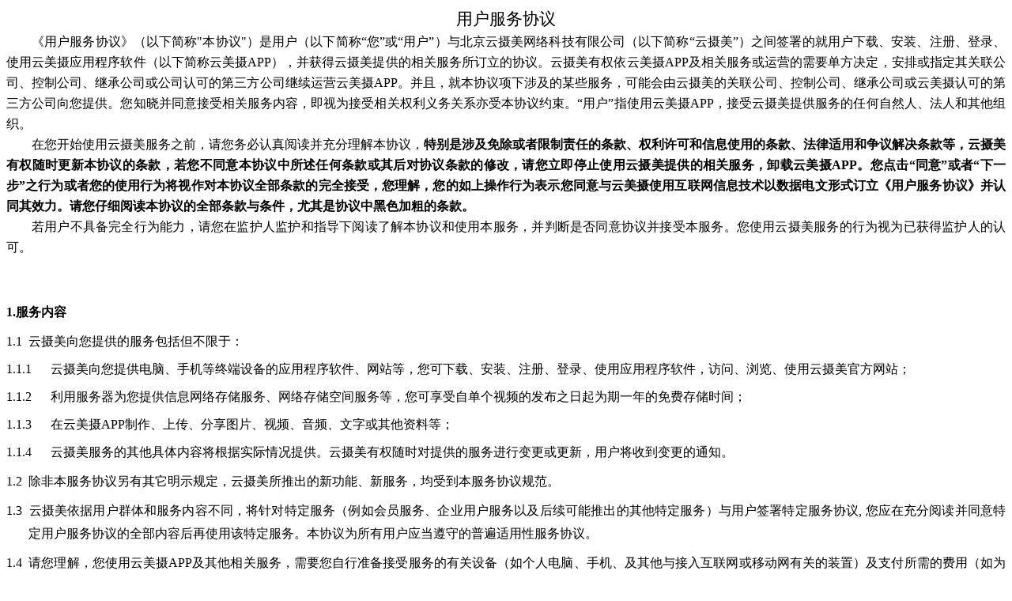

--- FILE ---
content_type: text/html
request_url: https://m.meisheapp.com/agreement/userAgreement.html
body_size: 129692
content:
<!DOCTYPE html>
<html lang="en">

<head>
    <meta http-equiv="Content-Type" content="text/html; charset=UTF-8">
    <meta name="viewport" content="width=device-width, initial-scale=1.0">
    <meta http-equiv="X-UA-Compatible" content="ie=edge">
    <meta http-equiv="Content-Style-Type" content="text/css">
    <title>用户服务协议</title>
</head>
<body>
    <div>
        <p style="font-size:16pt; line-height:150%; margin:0pt; orphans:0; text-align:center; widows:0"><span
                style="font-family:FangSong; font-size:16pt">用户服务协议</span></p>
        <p style="line-height:20pt; margin:0pt; orphans:0; text-align:justify; text-indent:24pt; widows:0"><span
                style="font-family:FangSong; font-size:12pt">《用户</span><span
                style="font-family:FangSong; font-size:12pt">服务</span><span
                style="font-family:FangSong; font-size:12pt">协议》（以下简称</span><span
                style="font-family:等线; font-size:12pt">"</span><span
                style="font-family:FangSong; font-size:12pt">本协议</span><span
                style="font-family:等线; font-size:12pt">"</span><span
                style="font-family:FangSong; font-size:12pt">）</span><span
                style="font-family:FangSong; font-size:12pt">是用户（以下简称“您”或“用户”）与</span><span
                style="font-family:FangSong; font-size:12pt">北京云摄美网络科技有限公司（以下简称“云摄美”）</span><span
                style="font-family:FangSong; font-size:12pt">之间</span><span
                style="font-family:FangSong; font-size:12pt">签署</span><span
                style="font-family:FangSong; font-size:12pt">的</span><span
                style="font-family:FangSong; font-size:12pt">就用户下载、安装、注册、登录、使用云美摄应用程序软件（以下简称云美摄</span><span
                style="font-family:等线; font-size:12pt">A</span><span
                style="font-family:等线; font-size:12pt">PP</span><span
                style="font-family:FangSong; font-size:12pt">），并获得云摄美提供的相关服务所订立的</span><span
                style="font-family:FangSong; font-size:12pt">协议</span><span
                style="font-family:FangSong; font-size:12pt">。云摄美有权依云美摄</span><span
                style="font-family:等线; font-size:12pt">APP</span><span
                style="font-family:FangSong; font-size:12pt">及相关服务或运营的需要单方决定，安排或指定其关联公司、控制公司、继承公司或公司认可的第三方公司继续运营云美摄</span><span
                style="font-family:等线; font-size:12pt">A</span><span
                style="font-family:等线; font-size:12pt">PP</span><span
                style="font-family:FangSong; font-size:12pt">。并且，就本协议项下涉及的某些服务，可能会由云摄美的关联公司、控制公司、继承公司或云美摄认可的第三方公司向您提供。</span><span
                style="font-family:FangSong; font-size:12pt">您知晓并同意接受相关服务内容，即视为接受相关权利义务关系亦受本协议约束</span><span
                style="font-family:FangSong; font-size:12pt">。</span><span
                style="font-family:FangSong; font-size:12pt">“用户”指使用</span><span
                style="font-family:FangSong; font-size:12pt">云美摄</span><span
                style="font-family:等线; font-size:12pt">APP</span><span
                style="font-family:FangSong; font-size:12pt">，接受</span><span
                style="font-family:FangSong; font-size:12pt">云摄美</span><span
                style="font-family:FangSong; font-size:12pt">提供服务的任何自然人、法人和其他组织。</span></p>
        <p style="line-height:20pt; margin:0pt; orphans:0; text-align:justify; text-indent:24pt; widows:0"><span
                style="font-family:FangSong; font-size:12pt; font-weight:normal">在您开始使用</span><span
                style="font-family:FangSong; font-size:12pt; font-weight:normal">云摄美</span><span
                style="font-family:FangSong; font-size:12pt; font-weight:normal">服务之前，请您务必认真阅读并充分理解本协议，</span><span
                style="font-family:FangSong; font-size:12pt; font-weight:bold">特别是涉及免除或者限制责任的条款、权利许可和信息使用的条款、法律适用和争议解决条款等，</span><span
                style="font-family:FangSong; font-size:12pt; font-weight:bold">云摄美</span><span
                style="font-family:FangSong; font-size:12pt; font-weight:bold">有权随时更新</span><span
                style="font-family:FangSong; font-size:12pt; font-weight:bold">本协议的条款</span><span
                style="font-family:FangSong; font-size:12pt; font-weight:bold">，</span><span
                style="font-family:FangSong; font-size:12pt; font-weight:bold">若您不同意本协议中所述任何条款或其后对协议条款的修改，请您</span><span
                style="font-family:FangSong; font-size:12pt; font-weight:bold">立即</span><span
                style="font-family:FangSong; font-size:12pt; font-weight:bold">停止使用</span><span
                style="font-family:FangSong; font-size:12pt; font-weight:bold">云摄美</span><span
                style="font-family:FangSong; font-size:12pt; font-weight:bold">提供的相关服务，</span><span
                style="font-family:FangSong; font-size:12pt; font-weight:bold">卸载</span><span
                style="font-family:FangSong; font-size:12pt; font-weight:bold">云美摄</span><span
                style="font-family:等线; font-size:12pt; font-weight:bold">A</span><span
                style="font-family:等线; font-size:12pt; font-weight:bold">PP</span><span
                style="font-family:FangSong; font-size:12pt; font-weight:bold">。</span><span
                style="font-family:FangSong; font-size:12pt; font-weight:bold">您点击“同意”或者“下一步”之行为或者</span><span
                style="font-family:FangSong; font-size:12pt; font-weight:bold">您的使用行为将视作对本协议全部条款的完全接受</span><span
                style="font-family:FangSong; font-size:12pt; font-weight:bold">，您理解，您的如上操作行为表示您同意与云美摄使用互联网信息技术以数据电文形式订立《用户服务协议》并认同其效力</span><span
                style="font-family:FangSong; font-size:12pt; font-weight:bold">。请您仔细阅读本协议的全部条款与条件，尤其是协议中黑色加粗的条款</span><span
                style="font-family:FangSong; font-size:12pt; font-weight:bold">。</span></p>
        <p style="line-height:20pt; margin:0pt; orphans:0; text-align:justify; text-indent:24pt; widows:0"><span
                style="font-family:FangSong; font-size:12pt">若用户</span><span
                style="font-family:FangSong; font-size:12pt">不具备完全行为能力</span><span
                style="font-family:FangSong; font-size:12pt">，请</span><span
                style="font-family:FangSong; font-size:12pt">您</span><span
                style="font-family:FangSong; font-size:12pt">在监护人监护</span><span
                style="font-family:FangSong; font-size:12pt">和</span><span
                style="font-family:FangSong; font-size:12pt">指导下阅读了解本协议和使用本服务</span><span
                style="font-family:FangSong; font-size:12pt">，并判断是否同意协议并接受本服务</span><span
                style="font-family:FangSong; font-size:12pt">。</span><span
                style="font-family:FangSong; font-size:12pt">您</span><span
                style="font-family:FangSong; font-size:12pt">使用</span><span
                style="font-family:FangSong; font-size:12pt">云摄美</span><span
                style="font-family:FangSong; font-size:12pt">服务的行为视为已获得监护人的认可。</span></p>
        <h1
            style="line-height:20pt; margin:37.4pt 0pt 4pt; orphans:0; page-break-after:avoid; page-break-inside:avoid; text-align:justify; widows:0">
            <span style="font-family:等线; font-size:12pt; font-weight:bold">1</span><span
                style="font-family:等线; font-size:12pt; font-weight:bold">.</span><span
                style="font-family:黑体; font-size:12pt; font-weight:bold">服务内容</span></h1>
        <h2
            style="font-weight:normal; line-height:20pt; margin:6pt 0pt 4pt 21pt; orphans:0; page-break-after:avoid; page-break-inside:avoid; text-align:justify; text-indent:-21pt; widows:0">
            <span style="font-family:'等线 Light'; font-size:12pt">1.1</span><span
                style="font:7.0pt 'Times New Roman'">&#xa0;&#xa0;&#xa0; </span><span
                style="font-family:FangSong; font-size:12pt">云摄美</span><span
                style="font-family:FangSong; font-size:12pt">向您提供的服务包括但不限于：</span></h2>
        <h3
            style="font-weight:normal; line-height:20pt; margin:6pt 0pt 4pt 21pt; orphans:0; page-break-after:avoid; page-break-inside:avoid; text-align:justify; text-indent:-21pt; widows:0">
            <span style="font-family:等线; font-size:12pt">1.1.1</span><span
                style="font:7.0pt 'Times New Roman'">&#xa0;&#xa0;&#xa0;&#xa0;&#xa0;&#xa0;&#xa0;&#xa0;&#xa0;&#xa0;&#xa0;
            </span><span style="font-family:FangSong; font-size:12pt">云摄美</span><span
                style="font-family:FangSong; font-size:12pt">向您提供</span><span
                style="font-family:FangSong; font-size:12pt">电脑、手机等</span><span
                style="font-family:FangSong; font-size:12pt">终端</span><span
                style="font-family:FangSong; font-size:12pt">设备的应用程序软件、网站</span><span
                style="font-family:FangSong; font-size:12pt">等</span><span
                style="font-family:FangSong; font-size:12pt">，您可下载、安装、注册、登录、使用应用程序软件，访问、浏览、使用云摄美官方网站</span><span
                style="font-family:FangSong; font-size:12pt">；</span></h3>
        <h3
            style="font-weight:normal; line-height:20pt; margin:6pt 0pt 4pt 21pt; orphans:0; page-break-after:avoid; page-break-inside:avoid; text-align:justify; text-indent:-21pt; widows:0">
            <span style="font-family:等线; font-size:12pt">1.1.2</span><span
                style="font:7.0pt 'Times New Roman'">&#xa0;&#xa0;&#xa0;&#xa0;&#xa0;&#xa0;&#xa0;&#xa0;&#xa0;&#xa0;&#xa0;
            </span><span style="font-family:FangSong; font-size:12pt">利用服务器</span><span
                style="font-family:FangSong; font-size:12pt">为</span><span
                style="font-family:FangSong; font-size:12pt">您</span><span
                style="font-family:FangSong; font-size:12pt">提供信息网络存储</span><span
                style="font-family:FangSong; font-size:12pt">服务</span><span
                style="font-family:FangSong; font-size:12pt">、</span><span
                style="font-family:FangSong; font-size:12pt">网络存储空间</span><span
                style="font-family:FangSong; font-size:12pt">服务</span><span
                style="font-family:FangSong; font-size:12pt">等，</span><span
                style="font-family:FangSong; font-size:12pt">您可享受自</span><span
                style="font-family:FangSong; font-size:12pt">单个视频的发布</span><span
                style="font-family:FangSong; font-size:12pt">之日起为期一年的</span><span
                style="font-family:FangSong; font-size:12pt">免费存储时</span><span
                style="font-family:FangSong; font-size:12pt">间</span><span
                style="font-family:FangSong; font-size:12pt">；</span></h3>
        <h3
            style="font-weight:normal; line-height:20pt; margin:6pt 0pt 4pt 21pt; orphans:0; page-break-after:avoid; page-break-inside:avoid; text-align:justify; text-indent:-21pt; widows:0">
            <span style="font-family:等线; font-size:12pt">1.1.3</span><span
                style="font:7.0pt 'Times New Roman'">&#xa0;&#xa0;&#xa0;&#xa0;&#xa0;&#xa0;&#xa0;&#xa0;&#xa0;&#xa0;&#xa0;
            </span><span style="font-family:FangSong; font-size:12pt">在</span><span
                style="font-family:FangSong; font-size:12pt">云美摄</span><span
                style="font-family:等线; font-size:12pt">A</span><span
                style="font-family:等线; font-size:12pt">PP</span><span
                style="font-family:FangSong; font-size:12pt">制作、上传、分享</span><span
                style="font-family:FangSong; font-size:12pt">图片、视频、音频、文字或其他资料</span><span
                style="font-family:FangSong; font-size:12pt">等；</span></h3>
        <h3
            style="font-weight:normal; line-height:20pt; margin:6pt 0pt 4pt 21pt; orphans:0; page-break-after:avoid; page-break-inside:avoid; text-align:justify; text-indent:-21pt; widows:0">
            <span style="font-family:等线; font-size:12pt">1.1.4</span><span
                style="font:7.0pt 'Times New Roman'">&#xa0;&#xa0;&#xa0;&#xa0;&#xa0;&#xa0;&#xa0;&#xa0;&#xa0;&#xa0;&#xa0;
            </span><span style="font-family:FangSong; font-size:12pt">云摄美</span><span
                style="font-family:FangSong; font-size:12pt">服务的其他具体内容将根据实际情况提供</span><span
                style="font-family:FangSong; font-size:12pt">。</span><span
                style="font-family:FangSong; font-size:12pt">云摄美</span><span
                style="font-family:FangSong; font-size:12pt">有权随时对提供的服务进行变更或更新，用户将收到变更</span><span
                style="font-family:FangSong; font-size:12pt">的</span><span
                style="font-family:FangSong; font-size:12pt">通知。</span></h3>
        <h2
            style="font-weight:normal; line-height:20pt; margin:6pt 0pt 4pt 21pt; orphans:0; page-break-after:avoid; page-break-inside:avoid; text-align:justify; text-indent:-21pt; widows:0">
            <span style="font-family:'等线 Light'; font-size:12pt">1.2</span><span
                style="font:7.0pt 'Times New Roman'">&#xa0;&#xa0;&#xa0; </span><span
                style="font-family:FangSong; font-size:12pt">除非本服务协议另有其它明示规定，</span><span
                style="font-family:FangSong; font-size:12pt">云摄美</span><span
                style="font-family:FangSong; font-size:12pt">所推出的</span><span
                style="font-family:FangSong; font-size:12pt">新功能、新服务，均受到本服务协议规范。</span></h2>
        <h2
            style="font-weight:normal; line-height:20pt; margin:6pt 0pt 4pt 21pt; orphans:0; page-break-after:avoid; page-break-inside:avoid; text-align:justify; text-indent:-21pt; widows:0">
            <span style="font-family:'等线 Light'; font-size:12pt">1.3</span><span
                style="font:7.0pt 'Times New Roman'">&#xa0;&#xa0;&#xa0; </span><span
                style="font-family:FangSong; font-size:12pt">云摄美</span><span
                style="font-family:FangSong; font-size:12pt">依据用户群体</span><span
                style="font-family:FangSong; font-size:12pt">和服务内容</span><span
                style="font-family:FangSong; font-size:12pt">不同，</span><span
                style="font-family:FangSong; font-size:12pt">将针对特定服务</span><span
                style="font-family:FangSong; font-size:12pt">（例如会员服务、企业用户服务以及后续可能推出的其他特定服务）</span><span
                style="font-family:FangSong; font-size:12pt">与用户签署特定服务协议</span><span
                style="font-family:'等线 Light'; font-size:12pt">, </span><span
                style="font-family:FangSong; font-size:12pt">您应在充分阅读并同意特定用户服务协议的全部内容后再使用该特定</span><span
                style="font-family:FangSong; font-size:12pt">服务</span><span
                style="font-family:FangSong; font-size:12pt">。本协议为</span><span
                style="font-family:FangSong; font-size:12pt">所有</span><span
                style="font-family:FangSong; font-size:12pt">用户应当遵守的普遍适用性服务协议。</span></h2>
        <h2
            style="font-weight:normal; line-height:20pt; margin:6pt 0pt 4pt 21pt; orphans:0; page-break-after:avoid; page-break-inside:avoid; text-align:justify; text-indent:-21pt; widows:0">
            <span style="font-family:'等线 Light'; font-size:12pt">1.4</span><span
                style="font:7.0pt 'Times New Roman'">&#xa0;&#xa0;&#xa0; </span><span
                style="font-family:FangSong; font-size:12pt">请您理解，</span><span
                style="font-family:FangSong; font-size:12pt">您使用</span><span
                style="font-family:FangSong; font-size:12pt">云美摄</span><span
                style="font-family:'等线 Light'; font-size:12pt">A</span><span
                style="font-family:'等线 Light'; font-size:12pt">PP</span><span
                style="font-family:FangSong; font-size:12pt">及其他相关服务</span><span
                style="font-family:FangSong; font-size:12pt">，</span><span
                style="font-family:FangSong; font-size:12pt">需要您自行准备接受服务的有关</span><span
                style="font-family:FangSong; font-size:12pt">设备（如个人电脑、手机、及其他与接入互联网或移动网有关的装置）及</span><span
                style="font-family:FangSong; font-size:12pt">支付</span><span
                style="font-family:FangSong; font-size:12pt">所需的费用（如为接入互联网而支付的电话费及上网费、为使用移动网而支付的手机费）。您理解并同意，您使用本服务时会耗用您的终端设备和带宽等资源。</span>
        </h2>
        <h2
            style="font-weight:normal; line-height:20pt; margin:6pt 0pt 4pt 21pt; orphans:0; page-break-after:avoid; page-break-inside:avoid; text-align:justify; text-indent:-21pt; widows:0">
            <span style="font-family:'等线 Light'; font-size:12pt">1.5</span><span
                style="font:7.0pt 'Times New Roman'">&#xa0;&#xa0;&#xa0; </span><span
                style="font-family:FangSong; font-size:12pt">云摄美</span><span
                style="font-family:FangSong; font-size:12pt">许可</span><span
                style="font-family:FangSong; font-size:12pt">您</span><span
                style="font-family:FangSong; font-size:12pt">个人</span><span
                style="font-family:FangSong; font-size:12pt">的</span><span
                style="font-family:FangSong; font-size:12pt">、可撤销的、不可转让的、非独占</span><span
                style="font-family:FangSong; font-size:12pt">的</span><span
                style="font-family:FangSong; font-size:12pt">和非商业的合法使用</span><span
                style="font-family:FangSong; font-size:12pt">云美摄</span><span
                style="font-family:'等线 Light'; font-size:12pt">A</span><span
                style="font-family:'等线 Light'; font-size:12pt">PP</span><span
                style="font-family:FangSong; font-size:12pt">及相关服务。</span><span
                style="font-family:FangSong; font-size:12pt">本协议未明示授权的其他一切权利仍由</span><span
                style="font-family:FangSong; font-size:12pt">云摄美</span><span
                style="font-family:FangSong; font-size:12pt">保留，您在行使</span><span
                style="font-family:FangSong; font-size:12pt">非明示授权的权利</span><span
                style="font-family:FangSong; font-size:12pt">时须另行获得</span><span
                style="font-family:FangSong; font-size:12pt">云摄美</span><span
                style="font-family:FangSong; font-size:12pt">的书面许可，同时</span><span
                style="font-family:FangSong; font-size:12pt">云摄美</span><span
                style="font-family:FangSong; font-size:12pt">如未行使前述任何权利，并不构成对该权利的放弃。</span><span
                style="font-family:FangSong; font-size:12pt">除您与</span><span
                style="font-family:FangSong; font-size:12pt">云摄美</span><span
                style="font-family:FangSong; font-size:12pt">另行书面约定外，</span><span
                style="font-family:FangSong; font-size:12pt">云摄美</span><span
                style="font-family:FangSong; font-size:12pt">保留随时停止、修改或中断服务而不需通知您的权利。</span><span
                style="font-family:FangSong; font-size:12pt">云摄美</span><span
                style="font-family:FangSong; font-size:12pt">不需就此对用户或第三方负责。</span></h2>
        <h1
            style="line-height:20pt; margin:37.4pt 0pt 4pt; orphans:0; page-break-after:avoid; page-break-inside:avoid; text-align:justify; widows:0">
            <span style="font-family:等线; font-size:12pt; font-weight:bold">2</span><span
                style="font-family:等线; font-size:12pt; font-weight:bold">.</span><span
                style="font-family:黑体; font-size:12pt; font-weight:bold">用户使用规则</span></h1>
        <h2
            style="font-weight:normal; line-height:20pt; margin:6pt 0pt 4pt 21pt; orphans:0; page-break-after:avoid; page-break-inside:avoid; text-align:justify; text-indent:-21pt; widows:0">
            <span style="font-family:'等线 Light'; font-size:12pt">2.1</span><span
                style="font:7.0pt 'Times New Roman'">&#xa0;&#xa0;&#xa0; </span><span
                style="font-family:FangSong; font-size:12pt">您无需注册即可开始使用</span><span
                style="font-family:FangSong; font-size:12pt">云美摄</span><span
                style="font-family:'等线 Light'; font-size:12pt">A</span><span
                style="font-family:'等线 Light'; font-size:12pt">PP</span><span
                style="font-family:FangSong; font-size:12pt">及</span><span
                style="font-family:FangSong; font-size:12pt">接受</span><span
                style="font-family:FangSong; font-size:12pt">相关服务。同时，为使您更好地</span><span
                style="font-family:FangSong; font-size:12pt">享受</span><span
                style="font-family:FangSong; font-size:12pt">云摄美</span><span
                style="font-family:FangSong; font-size:12pt">的服务，您需要按照</span><span
                style="font-family:FangSong; font-size:12pt">国家相关法律法规的规定</span><span
                style="font-family:FangSong; font-size:12pt">，实名注册并登陆后才能使用</span><span
                style="font-family:FangSong; font-size:12pt">云美摄</span><span
                style="font-family:'等线 Light'; font-size:12pt">A</span><span
                style="font-family:'等线 Light'; font-size:12pt">PP</span><span
                style="font-family:FangSong; font-size:12pt">的</span><span
                style="font-family:FangSong; font-size:12pt">某些功能</span><span
                style="font-family:FangSong; font-size:12pt">或某些单项服务项目，如评论</span><span
                style="font-family:FangSong; font-size:12pt">、上传视频</span><span
                style="font-family:FangSong; font-size:12pt">服务等。</span></h2>
        <p
            style="line-height:20pt; margin:0pt 0pt 0pt 21pt; orphans:0; text-align:justify; text-indent:-21pt; widows:0">
            <span style="font-family:等线; font-size:12pt">2.2</span><span
                style="font:7.0pt 'Times New Roman'">&#xa0;&#xa0;&#xa0; </span><span
                style="font-family:FangSong; font-size:12pt">您在使用</span><span
                style="font-family:FangSong; font-size:12pt">云美摄</span><span
                style="font-family:等线; font-size:12pt">A</span><span
                style="font-family:等线; font-size:12pt">PP</span><span
                style="font-family:FangSong; font-size:12pt">的</span><span
                style="font-family:FangSong; font-size:12pt">完整</span><span
                style="font-family:FangSong; font-size:12pt">服务时</span><span
                style="font-family:FangSong; font-size:12pt">需要</span><span
                style="font-family:FangSong; font-size:12pt">注册</span><span
                style="font-family:FangSong; font-size:12pt">用户</span><span
                style="font-family:FangSong; font-size:12pt">账号</span><span
                style="font-family:FangSong; font-size:12pt">，</span><span
                style="font-family:FangSong; font-size:12pt">成功注册</span><span
                style="font-family:FangSong; font-size:12pt">账号</span><span
                style="font-family:FangSong; font-size:12pt">后</span><span
                style="font-family:FangSong; font-size:12pt">，</span><span
                style="font-family:FangSong; font-size:12pt">您</span><span
                style="font-family:FangSong; font-size:12pt">便</span><span
                style="font-family:FangSong; font-size:12pt">可</span><span
                style="font-family:FangSong; font-size:12pt">成为</span><span
                style="font-family:FangSong; font-size:12pt">云摄美</span><span
                style="font-family:FangSong; font-size:12pt">的注册用户。</span><span
                style="font-family:FangSong; font-size:12pt">云摄美</span><span
                style="font-family:FangSong; font-size:12pt">特别提醒您应妥善保管您的</span><span
                style="font-family:FangSong; font-size:12pt">账号</span><span
                style="font-family:FangSong; font-size:12pt">和密码。当您使用完毕后，应安全退出。</span></p>
        <h2
            style="font-weight:normal; line-height:20pt; margin:6pt 0pt 4pt 21pt; orphans:0; page-break-after:avoid; page-break-inside:avoid; text-align:justify; text-indent:-21pt; widows:0">
            <span style="font-family:'等线 Light'; font-size:12pt; font-weight:bold">2.3</span><span
                style="font:7.0pt 'Times New Roman'">&#xa0;&#xa0;&#xa0; </span><span
                style="font-family:FangSong; font-size:12pt; font-weight:normal">您可采用“手机号</span><span
                style="font-family:'等线 Light'; font-size:12pt; font-weight:normal">+</span><span
                style="font-family:FangSong; font-size:12pt; font-weight:normal">验证码”的方式</span><span
                style="font-family:FangSong; font-size:12pt; font-weight:normal">注册</span><span
                style="font-family:'等线 Light'; font-size:12pt; font-weight:normal">/</span><span
                style="font-family:FangSong; font-size:12pt; font-weight:normal">登录</span><span
                style="font-family:FangSong; font-size:12pt; font-weight:normal">云美摄</span><span
                style="font-family:'等线 Light'; font-size:12pt; font-weight:normal">A</span><span
                style="font-family:'等线 Light'; font-size:12pt; font-weight:normal">PP</span><span
                style="font-family:FangSong; font-size:12pt; font-weight:normal">，接受</span><span
                style="font-family:FangSong; font-size:12pt; font-weight:normal">云摄美</span><span
                style="font-family:FangSong; font-size:12pt; font-weight:normal">提供的服务。您在注册</span><span
                style="font-family:'等线 Light'; font-size:12pt; font-weight:normal">/</span><span
                style="font-family:FangSong; font-size:12pt; font-weight:normal">登录账号时需要输入手机号码作为账号，注册</span><span
                style="font-family:'等线 Light'; font-size:12pt; font-weight:normal">/</span><span
                style="font-family:FangSong; font-size:12pt; font-weight:normal">登陆手机</span><span
                style="font-family:FangSong; font-size:12pt; font-weight:normal">号</span><span
                style="font-family:FangSong; font-size:12pt; font-weight:normal">接收到的实时验证码作为登录密码。您理解并认可，</span><span
                style="font-family:FangSong; font-size:12pt; font-weight:normal">云摄美</span><span
                style="font-family:FangSong; font-size:12pt; font-weight:normal">仅可识别验证码与申请</span><span
                style="font-family:FangSong; font-size:12pt; font-weight:normal">注册</span><span
                style="font-family:'等线 Light'; font-size:12pt; font-weight:normal">/</span><span
                style="font-family:FangSong; font-size:12pt; font-weight:normal">登陆</span><span
                style="font-family:FangSong; font-size:12pt; font-weight:normal">的</span><span
                style="font-family:FangSong; font-size:12pt; font-weight:normal">手机号码</span><span
                style="font-family:FangSong; font-size:12pt; font-weight:normal">是否</span><span
                style="font-family:FangSong; font-size:12pt; font-weight:normal">具有一致性，而无法识别登录账户的操作者是否为手机号码的合法持有人。</span><span
                style="font-family:FangSong; font-size:12pt; font-weight:bold">请您妥善保管验证码，不得随意向他人提供。因您保管不当、设备丢失等自身原因或其他不可抗因素可能导致遭受盗号、密码、验证码丢失等，责任由您自行承担。</span>
        </h2>
        <h2
            style="font-weight:normal; line-height:20pt; margin:6pt 0pt 4pt 21pt; orphans:0; page-break-after:avoid; page-break-inside:avoid; text-align:justify; text-indent:-21pt; widows:0">
            <span style="font-family:'等线 Light'; font-size:12pt">2.4</span><span
                style="font:7.0pt 'Times New Roman'">&#xa0;&#xa0;&#xa0; </span><span
                style="font-family:FangSong; font-size:12pt">您在申请注册</span><span
                style="font-family:FangSong; font-size:12pt">云美摄</span><span
                style="font-family:'等线 Light'; font-size:12pt">A</span><span
                style="font-family:'等线 Light'; font-size:12pt">PP</span><span
                style="font-family:FangSong; font-size:12pt">账号时</span><span
                style="font-family:FangSong; font-size:12pt">，必须提供真实</span><span
                style="font-family:FangSong; font-size:12pt">、准确、合法</span><span
                style="font-family:FangSong; font-size:12pt">的个人资料</span><span
                style="font-family:FangSong; font-size:12pt">及必要信息</span><span
                style="font-family:FangSong; font-size:12pt">，并及时更新注册资料。如果因注册信息不真实而引起的问题及其后果，云摄美不承担任何责任。</span></h2>
        <h2
            style="font-weight:normal; line-height:20pt; margin:6pt 0pt 4pt 21pt; orphans:0; page-break-after:avoid; page-break-inside:avoid; text-align:justify; text-indent:-21pt; widows:0">
            <span style="font-family:'等线 Light'; font-size:12pt">2.5</span><span
                style="font:7.0pt 'Times New Roman'">&#xa0;&#xa0;&#xa0; </span><span
                style="font-family:FangSong; font-size:12pt">为了充分利用网络资源，更好的服务网络用户，如果用户存在注册</span><span
                style="font-family:FangSong; font-size:12pt">云美摄</span><span
                style="font-family:'等线 Light'; font-size:12pt">A</span><span
                style="font-family:'等线 Light'; font-size:12pt">PP</span><span
                style="font-family:FangSong; font-size:12pt">账号后</span><span
                style="font-family:FangSong; font-size:12pt">连续【</span><span
                style="font-family:'等线 Light'; font-size:12pt">7</span><span
                style="font-family:FangSong; font-size:12pt">】个自然日内未</span><span
                style="font-family:FangSong; font-size:12pt">进行初次登录使用，或</span><span
                style="font-family:FangSong; font-size:12pt">连续【</span><span
                style="font-family:'等线 Light'; font-size:12pt">1</span><span
                style="font-family:'等线 Light'; font-size:12pt">80</span><span
                style="font-family:FangSong; font-size:12pt">】个自然日</span><span
                style="font-family:FangSong; font-size:12pt">未使用账号</span><span
                style="font-family:FangSong; font-size:12pt">登录</span><span
                style="font-family:FangSong; font-size:12pt">云美摄</span><span
                style="font-family:'等线 Light'; font-size:12pt">A</span><span
                style="font-family:'等线 Light'; font-size:12pt">PP</span><span
                style="font-family:FangSong; font-size:12pt">等情形，</span><span
                style="font-family:FangSong; font-size:12pt">云摄美</span><span
                style="font-family:FangSong; font-size:12pt">有权终止该账号的使用。</span></h2>
        <h2
            style="font-weight:normal; line-height:20pt; margin:6pt 0pt 4pt 21pt; orphans:0; page-break-after:avoid; page-break-inside:avoid; text-align:justify; text-indent:-21pt; widows:0">
            <span style="font-family:'等线 Light'; font-size:12pt">2.6</span><span
                style="font:7.0pt 'Times New Roman'">&#xa0;&#xa0;&#xa0; </span><span
                style="font-family:FangSong; font-size:12pt">您在登陆、注册、使用</span><span
                style="font-family:FangSong; font-size:12pt">云美摄</span><span
                style="font-family:'等线 Light'; font-size:12pt">A</span><span
                style="font-family:'等线 Light'; font-size:12pt">PP</span><span
                style="font-family:FangSong; font-size:12pt">时，需承诺不</span><span
                style="font-family:FangSong; font-size:12pt">从事</span><span
                style="font-family:FangSong; font-size:12pt">以下行为：</span></h2>
        <h3
            style="font-weight:normal; line-height:20pt; margin:6pt 0pt 4pt 21pt; orphans:0; page-break-after:avoid; page-break-inside:avoid; text-align:justify; text-indent:-21pt; widows:0">
            <span style="font-family:等线; font-size:12pt">2.6.1</span><span
                style="font:7.0pt 'Times New Roman'">&#xa0;&#xa0;&#xa0;&#xa0;&#xa0;&#xa0;&#xa0;&#xa0;&#xa0;&#xa0;&#xa0;
            </span><span style="font-family:FangSong; font-size:12pt">故意冒用他人信息进行登录；</span></h3>
        <h3
            style="font-weight:normal; line-height:20pt; margin:6pt 0pt 4pt 21pt; orphans:0; page-break-after:avoid; page-break-inside:avoid; text-align:justify; text-indent:-21pt; widows:0">
            <span style="font-family:等线; font-size:12pt">2.6.2</span><span
                style="font:7.0pt 'Times New Roman'">&#xa0;&#xa0;&#xa0;&#xa0;&#xa0;&#xa0;&#xa0;&#xa0;&#xa0;&#xa0;&#xa0;
            </span><span style="font-family:FangSong; font-size:12pt">未经他人合法授权以他人名义登录；</span></h3>
        <h3
            style="font-weight:normal; line-height:20pt; margin:6pt 0pt 4pt 21pt; orphans:0; page-break-after:avoid; page-break-inside:avoid; text-align:justify; text-indent:-21pt; widows:0">
            <span style="font-family:等线; font-size:12pt">2.6.3</span><span
                style="font:7.0pt 'Times New Roman'">&#xa0;&#xa0;&#xa0;&#xa0;&#xa0;&#xa0;&#xa0;&#xa0;&#xa0;&#xa0;&#xa0;
            </span><span style="font-family:FangSong; font-size:12pt">使用侮辱、诽谤、色情、政治等违反法律、道德及公序良俗的词语注册账号</span><span
                style="font-family:FangSong; font-size:12pt">；</span></h3>
        <h3
            style="font-weight:normal; line-height:20pt; margin:6pt 0pt 4pt 21pt; orphans:0; page-break-after:avoid; page-break-inside:avoid; text-align:justify; text-indent:-21pt; widows:0">
            <span style="font-family:等线; font-size:12pt">2.6.4</span><span
                style="font:7.0pt 'Times New Roman'">&#xa0;&#xa0;&#xa0;&#xa0;&#xa0;&#xa0;&#xa0;&#xa0;&#xa0;&#xa0;&#xa0;
            </span><span style="font-family:FangSong; font-size:12pt">侵犯他人合法权益的行为；</span></h3>
        <h3
            style="font-weight:normal; line-height:20pt; margin:6pt 0pt 4pt 21pt; orphans:0; page-break-after:avoid; page-break-inside:avoid; text-align:justify; text-indent:-21pt; widows:0">
            <span style="font-family:等线; font-size:12pt">2.6.5</span><span
                style="font:7.0pt 'Times New Roman'">&#xa0;&#xa0;&#xa0;&#xa0;&#xa0;&#xa0;&#xa0;&#xa0;&#xa0;&#xa0;&#xa0;
            </span><span style="font-family:FangSong; font-size:12pt">触犯以上条款的用户云摄美有权</span><span
                style="font-family:FangSong; font-size:12pt">暂定、终止或注销您的账号，并保留追究权</span><span
                style="font-family:FangSong; font-size:12pt">。</span></h3>
        <h2
            style="font-weight:normal; line-height:20pt; margin:6pt 0pt 4pt 21pt; orphans:0; page-break-after:avoid; page-break-inside:avoid; text-align:justify; text-indent:-21pt; widows:0">
            <span style="font-family:'等线 Light'; font-size:12pt; font-weight:bold">2.7</span><span
                style="font:7.0pt 'Times New Roman'">&#xa0;&#xa0;&#xa0; </span><span
                style="font-family:FangSong; font-size:12pt; font-weight:bold">账号仅限于您本人使用，未经</span><span
                style="font-family:FangSong; font-size:12pt; font-weight:bold">云摄美</span><span
                style="font-family:FangSong; font-size:12pt; font-weight:bold">书面同意，禁止以任何形式赠与、借用、出租、转让、售卖或以其他方式许可他人使用该账号。</span><span
                style="font-family:FangSong; font-size:12pt; font-weight:bold">如您发现账号遭他人非法使用</span><span
                style="font-family:FangSong; font-size:12pt; font-weight:bold">或账号存在其他任何安全漏洞问题时</span><span
                style="font-family:FangSong; font-size:12pt; font-weight:bold">，应立即</span><span
                style="font-family:FangSong; font-size:12pt; font-weight:bold">通过</span><span
                style="font-family:FangSong; font-size:12pt; font-weight:bold">邮箱【</span><span
                style="font-family:'等线 Light'; font-size:12pt; font-weight:bold">yunmeishe@newautogroup.cn</span><span
                style="font-family:FangSong; font-size:12pt; font-weight:bold">】</span><span
                style="font-family:FangSong; font-size:12pt; font-weight:bold">通知</span><span
                style="font-family:FangSong; font-size:12pt; font-weight:bold">云摄美</span><span
                style="font-family:FangSong; font-size:12pt; font-weight:bold">，</span><span
                style="font-family:FangSong; font-size:12pt; font-weight:bold">云摄美</span><span
                style="font-family:FangSong; font-size:12pt; font-weight:bold">将</span><span
                style="font-family:FangSong; font-size:12pt; font-weight:bold">在核实信息后</span><span
                style="font-family:FangSong; font-size:12pt; font-weight:bold">暂定对账号提供服务</span><span
                style="font-family:FangSong; font-size:12pt; font-weight:bold">。因黑客行为或您的保管疏忽导致账号、密码遭他人非法使用</span><span
                style="font-family:FangSong; font-size:12pt; font-weight:bold">的</span><span
                style="font-family:FangSong; font-size:12pt; font-weight:bold">，云摄美不承担任何责任。</span></h2>
        <h2
            style="font-weight:normal; line-height:20pt; margin:6pt 0pt 4pt 21pt; orphans:0; page-break-after:avoid; page-break-inside:avoid; text-align:justify; text-indent:-21pt; widows:0">
            <span style="font-family:'等线 Light'; font-size:12pt; font-weight:bold">2.8</span><span
                style="font:7.0pt 'Times New Roman'">&#xa0;&#xa0;&#xa0; </span><span
                style="font-family:FangSong; font-size:12pt; font-weight:bold">您有责任妥善保管</span><span
                style="font-family:FangSong; font-size:12pt; font-weight:bold">个人</span><span
                style="font-family:FangSong; font-size:12pt; font-weight:bold">账号和密码，</span><span
                style="font-family:FangSong; font-size:12pt; font-weight:bold">您应高度重视对账号与密码</span><span
                style="font-family:'等线 Light'; font-size:12pt; font-weight:bold">/</span><span
                style="font-family:FangSong; font-size:12pt; font-weight:bold">手机验证码</span><span
                style="font-family:FangSong; font-size:12pt; font-weight:bold">的保密，在任何情况下不向他人透露账号及密码</span><span
                style="font-family:'等线 Light'; font-size:12pt; font-weight:bold">/</span><span
                style="font-family:FangSong; font-size:12pt; font-weight:bold">手机验证码</span><span
                style="font-family:FangSong; font-size:12pt; font-weight:bold">。</span></h2>
        <h2
            style="font-weight:normal; line-height:20pt; margin:6pt 0pt 4pt 21pt; orphans:0; page-break-after:avoid; page-break-inside:avoid; text-align:justify; text-indent:-21pt; widows:0">
            <span style="font-family:'等线 Light'; font-size:12pt; font-weight:bold">2.9</span><span
                style="font:7.0pt 'Times New Roman'">&#xa0;&#xa0;&#xa0; </span><span
                style="font-family:FangSong; font-size:12pt; font-weight:bold">您</span><span
                style="font-family:FangSong; font-size:12pt; font-weight:bold">理解并认可，您</span><span
                style="font-family:FangSong; font-size:12pt; font-weight:bold">应</span><span
                style="font-family:FangSong; font-size:12pt; font-weight:bold">对您以注册账号名义所从事的活动承担全部法律责任，包括但不限于您在</span><span
                style="font-family:FangSong; font-size:12pt; font-weight:bold">云美摄</span><span
                style="font-family:'等线 Light'; font-size:12pt; font-weight:bold">APP</span><span
                style="font-family:FangSong; font-size:12pt; font-weight:bold">上进行的任何数据修改、言论发表、款项支付等操作行为。</span></h2>
        <h2
            style="font-weight:normal; line-height:20pt; margin:6pt 0pt 4pt 21pt; orphans:0; page-break-after:avoid; page-break-inside:avoid; text-align:justify; text-indent:-21pt; widows:0">
            <span style="font-family:'等线 Light'; font-size:12pt">2.10</span><span
                style="font-family:FangSong; font-size:12pt">您理解并同意</span><span
                style="font-family:FangSong; font-size:12pt">云摄美</span><span
                style="font-family:FangSong; font-size:12pt">有权在提供网络服务过程中以各种方式投放各种商业性广告或其他任何类型的商业信息（包括但不限于在</span><span
                style="font-family:FangSong; font-size:12pt">云美摄</span><span
                style="font-family:'等线 Light'; font-size:12pt">A</span><span
                style="font-family:'等线 Light'; font-size:12pt">PP</span><span
                style="font-family:FangSong; font-size:12pt">的任何页面上投放广告），并且您同意接受云摄美通过电子邮件或其他方式向您发送商品促销或其他相关商业信息。</span>
        </h2>
        <h1
            style="line-height:20pt; margin:37.4pt 0pt 4pt; orphans:0; page-break-after:avoid; page-break-inside:avoid; text-align:justify; widows:0">
            <span style="font-family:等线; font-size:12pt; font-weight:bold">3</span><span
                style="font-family:等线; font-size:12pt; font-weight:bold">.</span><span
                style="font-family:黑体; font-size:12pt; font-weight:bold">用户隐私保护</span></h1>
        <h2
            style="font-weight:normal; line-height:20pt; margin:6pt 0pt 4pt 21pt; orphans:0; page-break-after:avoid; page-break-inside:avoid; text-align:justify; text-indent:-21pt; widows:0">
            <span style="font-family:'等线 Light'; font-size:12pt">3.1</span><span
                style="font:7.0pt 'Times New Roman'">&#xa0;&#xa0;&#xa0; </span><span
                style="font-family:FangSong; font-size:12pt">云摄美</span><span
                style="font-family:FangSong; font-size:12pt">非常重视对用户信息保护。</span><span
                style="font-family:FangSong; font-size:12pt">云摄美</span><span
                style="font-family:FangSong; font-size:12pt">将按照</span><span
                style="font-family:FangSong; font-size:12pt">《隐私政策》</span><span
                style="font-family:FangSong; font-size:12pt">的规定收集、使用、储存</span><span
                style="font-family:FangSong; font-size:12pt">、分享</span><span
                style="font-family:FangSong; font-size:12pt">您的个人信息。</span></h2>
        <h2
            style="font-weight:normal; line-height:20pt; margin:6pt 0pt 4pt 21pt; orphans:0; page-break-after:avoid; page-break-inside:avoid; text-align:justify; text-indent:-21pt; widows:0">
            <span style="font-family:'等线 Light'; font-size:12pt">3.2</span><span
                style="font:7.0pt 'Times New Roman'">&#xa0;&#xa0;&#xa0; </span><span
                style="font-family:FangSong; font-size:12pt">为了更好地提供服务，</span><span
                style="font-family:FangSong; font-size:12pt">云摄美</span><span
                style="font-family:FangSong; font-size:12pt">需要您提供个人信息（包括但不限于个人身份信息、电话、设备信息、位置信息等），对于以上信息云摄美将妥善保管，不随意泄露。</span>
        </h2>
        <h2
            style="font-weight:normal; line-height:20pt; margin:6pt 0pt 4pt 21pt; orphans:0; page-break-after:avoid; page-break-inside:avoid; text-align:justify; text-indent:-21pt; widows:0">
            <span style="font-family:'等线 Light'; font-size:12pt">3.3</span><span
                style="font:7.0pt 'Times New Roman'">&#xa0;&#xa0;&#xa0; </span><span
                style="font-family:FangSong; font-size:12pt">云摄美</span><span
                style="font-family:FangSong; font-size:12pt">不对外公开或向任何第三方提供披露</span><span
                style="font-family:FangSong; font-size:12pt">您的</span><span
                style="font-family:FangSong; font-size:12pt">注册资料及</span><span
                style="font-family:FangSong; font-size:12pt">您</span><span
                style="font-family:FangSong; font-size:12pt">在使用网络服务时存储在</span><span
                style="font-family:FangSong; font-size:12pt">云摄美</span><span
                style="font-family:FangSong; font-size:12pt">的非公开内容，但下列情况除外：</span></h2>
        <h3
            style="font-weight:normal; line-height:20pt; margin:6pt 0pt 4pt 21pt; orphans:0; page-break-after:avoid; page-break-inside:avoid; text-align:justify; text-indent:-21pt; widows:0">
            <span style="font-family:等线; font-size:12pt">3.3.1</span><span
                style="font:7.0pt 'Times New Roman'">&#xa0;&#xa0;&#xa0;&#xa0;&#xa0;&#xa0;&#xa0;&#xa0;&#xa0;&#xa0;&#xa0;
            </span><span style="font-family:FangSong; font-size:12pt">事先获得您的明确授权；</span></h3>
        <h3
            style="font-weight:normal; line-height:20pt; margin:6pt 0pt 4pt 21pt; orphans:0; page-break-after:avoid; page-break-inside:avoid; text-align:justify; text-indent:-21pt; widows:0">
            <span style="font-family:等线; font-size:12pt">3.3.2</span><span
                style="font:7.0pt 'Times New Roman'">&#xa0;&#xa0;&#xa0;&#xa0;&#xa0;&#xa0;&#xa0;&#xa0;&#xa0;&#xa0;&#xa0;
            </span><span style="font-family:FangSong; font-size:12pt">根据法律法规要求</span><span
                style="font-family:FangSong; font-size:12pt">所必须公开披露或提供的；</span></h3>
        <h3
            style="font-weight:normal; line-height:20pt; margin:6pt 0pt 4pt 21pt; orphans:0; page-break-after:avoid; page-break-inside:avoid; text-align:justify; text-indent:-21pt; widows:0">
            <span style="font-family:等线; font-size:12pt">3.3.3</span><span
                style="font:7.0pt 'Times New Roman'">&#xa0;&#xa0;&#xa0;&#xa0;&#xa0;&#xa0;&#xa0;&#xa0;&#xa0;&#xa0;&#xa0;
            </span><span style="font-family:FangSong; font-size:12pt">按照相关政府部门、司法部门等国家机关的要求</span><span
                style="font-family:FangSong; font-size:12pt">所必须公开披露或提供的；</span></h3>
        <h3
            style="font-weight:normal; line-height:20pt; margin:6pt 0pt 4pt 21pt; orphans:0; page-break-after:avoid; page-break-inside:avoid; text-align:justify; text-indent:-21pt; widows:0">
            <span style="font-family:等线; font-size:12pt">3.3.4</span><span
                style="font:7.0pt 'Times New Roman'">&#xa0;&#xa0;&#xa0;&#xa0;&#xa0;&#xa0;&#xa0;&#xa0;&#xa0;&#xa0;&#xa0;
            </span><span style="font-family:FangSong; font-size:12pt">在紧急情况下，维护用户个人</span><span
                style="font-family:FangSong; font-size:12pt">或</span><span
                style="font-family:FangSong; font-size:12pt">社会</span><span
                style="font-family:FangSong; font-size:12pt">公众</span><span
                style="font-family:FangSong; font-size:12pt">的安全</span><span
                style="font-family:FangSong; font-size:12pt">或重大</span><span
                style="font-family:FangSong; font-size:12pt">利益</span><span
                style="font-family:FangSong; font-size:12pt">的</span><span
                style="font-family:FangSong; font-size:12pt">；</span></h3>
        <h3
            style="font-weight:normal; line-height:20pt; margin:6pt 0pt 4pt 21pt; orphans:0; page-break-after:avoid; page-break-inside:avoid; text-align:justify; text-indent:-21pt; widows:0">
            <span style="font-family:等线; font-size:12pt">3.3.5</span><span
                style="font:7.0pt 'Times New Roman'">&#xa0;&#xa0;&#xa0;&#xa0;&#xa0;&#xa0;&#xa0;&#xa0;&#xa0;&#xa0;&#xa0;
            </span><span style="font-family:FangSong; font-size:12pt">为维护</span><span
                style="font-family:FangSong; font-size:12pt">云摄美</span><span
                style="font-family:FangSong; font-size:12pt">的合法权益</span><span
                style="font-family:FangSong; font-size:12pt">的；</span></h3>
        <h3
            style="font-weight:normal; line-height:20pt; margin:6pt 0pt 4pt 21pt; orphans:0; page-break-after:avoid; page-break-inside:avoid; text-align:justify; text-indent:-21pt; widows:0">
            <span style="font-family:等线; font-size:12pt">3.3.6</span><span
                style="font:7.0pt 'Times New Roman'">&#xa0;&#xa0;&#xa0;&#xa0;&#xa0;&#xa0;&#xa0;&#xa0;&#xa0;&#xa0;&#xa0;
            </span><span
                style="font-family:FangSong; font-size:12pt">遵循云摄美各项服务、产品服务程序，以云摄美基于商业需要而将用户信息与第三方数据匹配或者向商业合作伙伴提供对用户的统计数据</span><span
                style="font-family:FangSong; font-size:12pt">的。</span></h3>
        <h3
            style="font-weight:normal; line-height:20pt; margin:6pt 0pt 4pt 21pt; orphans:0; page-break-after:avoid; page-break-inside:avoid; text-align:justify; text-indent:-21pt; widows:0">
            <span style="font-family:等线; font-size:12pt">3.4</span><span
                style="font:7.0pt 'Times New Roman'">&#xa0;&#xa0;&#xa0; </span><span
                style="font-family:FangSong; font-size:12pt">接受</span><span
                style="font-family:FangSong; font-size:12pt">云摄美</span><span
                style="font-family:FangSong; font-size:12pt">服务过程中，请您保管好自己的财产账户、银行卡、信用卡、第三方支付账户及对应密码等重要资料，否则由此带来的任何损失由您自行承担。</span>
        </h3>
        <h1
            style="line-height:20pt; margin:37.4pt 0pt 4pt; orphans:0; page-break-after:avoid; page-break-inside:avoid; text-align:justify; widows:0">
            <span style="font-family:等线; font-size:12pt; font-weight:bold">4</span><span
                style="font-family:等线; font-size:12pt; font-weight:bold">.</span><span
                style="font-family:黑体; font-size:12pt; font-weight:bold">用户行为规范</span></h1>
        <h2
            style="font-weight:normal; line-height:20pt; margin:6pt 0pt 4pt 21pt; orphans:0; page-break-after:avoid; page-break-inside:avoid; text-align:justify; text-indent:-21pt; widows:0">
            <span style="font-family:'等线 Light'; font-size:12pt">4.1</span><span
                style="font:7.0pt 'Times New Roman'">&#xa0;&#xa0;&#xa0; </span><span
                style="font-family:FangSong; font-size:12pt">您</span><span
                style="font-family:FangSong; font-size:12pt">明确陈述并保证对所有上传</span><span
                style="font-family:FangSong; font-size:12pt">至</span><span
                style="font-family:FangSong; font-size:12pt">云美摄</span><span
                style="font-family:'等线 Light'; font-size:12pt">A</span><span
                style="font-family:'等线 Light'; font-size:12pt">PP</span><span
                style="font-family:FangSong; font-size:12pt">的</span><span
                style="font-family:FangSong; font-size:12pt">内容（包括但不限于文字、图片、视频、音频等）</span><span
                style="font-family:FangSong; font-size:12pt">，拥有或取得了所有必要的权利</span><span
                style="font-family:FangSong; font-size:12pt">（</span><span
                style="font-family:FangSong; font-size:12pt">包括但不限于：有权</span><span
                style="font-family:FangSong; font-size:12pt">使用</span><span
                style="font-family:FangSong; font-size:12pt">，</span><span
                style="font-family:FangSong; font-size:12pt">被合法授权使用</span><span
                style="font-family:FangSong; font-size:12pt">或</span><span
                style="font-family:FangSong; font-size:12pt">可合法授权</span><span
                style="font-family:FangSong; font-size:12pt">云摄美</span><span
                style="font-family:FangSong; font-size:12pt">使用所有与上传内容有关的所有专利</span><span
                style="font-family:FangSong; font-size:12pt">权</span><span
                style="font-family:FangSong; font-size:12pt">、商标</span><span
                style="font-family:FangSong; font-size:12pt">权</span><span
                style="font-family:FangSong; font-size:12pt">、商业秘密、</span><span
                style="font-family:FangSong; font-size:12pt">复制权、发行权、出租权、展览权、表演权、放映权、广播权、信息网络传播权、摄制权、改编权、翻译权、汇编权、表演者权、录音录像制作者权、广播电台、电视台播放权</span><span
                style="font-family:FangSong; font-size:12pt">及其他权利</span><span
                style="font-family:FangSong; font-size:12pt">），且</span><span
                style="font-family:FangSong; font-size:12pt">上传之</span><span
                style="font-family:FangSong; font-size:12pt">内容不侵犯任何第三方的合法权益。如因您</span><span
                style="font-family:FangSong; font-size:12pt">上传</span><span
                style="font-family:FangSong; font-size:12pt">的内容侵犯任何第三人合法权益的，您应当</span><span
                style="font-family:FangSong; font-size:12pt">承担全部的法律责任</span><span
                style="font-family:FangSong; font-size:12pt">，给云摄美造成损失的，您应当依法予以赔偿</span><span
                style="font-family:FangSong; font-size:12pt">。</span></h2>
        <h2
            style="font-weight:normal; line-height:20pt; margin:6pt 0pt 4pt 21pt; orphans:0; page-break-after:avoid; page-break-inside:avoid; text-align:justify; text-indent:-21pt; widows:0">
            <span style="font-family:'等线 Light'; font-size:12pt">4.2</span><span
                style="font:7.0pt 'Times New Roman'">&#xa0;&#xa0;&#xa0; </span><span
                style="font-family:FangSong; font-size:12pt">您同意在使用本服务时遵守当地的相关法律法规的规定，并尊重当地的道德和风俗习惯。如您的行为违反当地法律法规或道德风俗，您应当为此独立承担责任。构成违法或犯罪的，您</span><span
                style="font-family:FangSong; font-size:12pt">将</span><span
                style="font-family:FangSong; font-size:12pt">自行承担刑事责任。如果您违反了本条约定，相关国家机关或机构可能会对您提起诉讼、罚款或采取其他制裁措施，并要求</span><span
                style="font-family:FangSong; font-size:12pt">云摄美</span><span
                style="font-family:FangSong; font-size:12pt">给予协助的，</span><span
                style="font-family:FangSong; font-size:12pt">云摄美</span><span
                style="font-family:FangSong; font-size:12pt">可能会依法协助。如果您的违法行为造成</span><span
                style="font-family:FangSong; font-size:12pt">云摄美</span><span
                style="font-family:FangSong; font-size:12pt">损害的，您应依法予以赔偿。</span></h2>
        <h2
            style="font-weight:normal; line-height:20pt; margin:6pt 0pt 4pt 21pt; orphans:0; page-break-after:avoid; page-break-inside:avoid; text-align:justify; text-indent:-21pt; widows:0">
            <span style="font-family:'等线 Light'; font-size:12pt">4.3</span><span
                style="font:7.0pt 'Times New Roman'">&#xa0;&#xa0;&#xa0; </span><span
                style="font-family:FangSong; font-size:12pt">您不得使</span><span
                style="font-family:FangSong; font-size:12pt">用</span><span
                style="font-family:FangSong; font-size:12pt">云摄美提供的服务进行任何形式的非法、淫秽、色情及其他违反公序良俗之活动，包括但不限于非法传销、诈骗、侵权及反动活动等，云摄美有权依据自己的独立判断在不事先通知您的情况下立即删除此类活动的相关内容，暂停、终止或永久注销发布上述内容的账号。对</span><span
                style="font-family:FangSong; font-size:12pt">云摄美</span><span
                style="font-family:FangSong; font-size:12pt">造成损失的，您将承担赔偿责任。</span></h2>
        <h2
            style="font-weight:normal; line-height:20pt; margin:6pt 0pt 4pt 21pt; orphans:0; page-break-after:avoid; page-break-inside:avoid; text-align:justify; text-indent:-21pt; widows:0">
            <span style="font-family:'等线 Light'; font-size:12pt">4.4</span><span
                style="font:7.0pt 'Times New Roman'">&#xa0;&#xa0;&#xa0; </span><span
                style="font-family:FangSong; font-size:12pt">您</span><span
                style="font-family:FangSong; font-size:12pt">不得修改、改编、翻译</span><span
                style="font-family:FangSong; font-size:12pt">云摄美</span><span
                style="font-family:FangSong; font-size:12pt">服务所使用的软件、技术、材料等，或者创作与之相关的派生作品，不得通过反向工程、反编译、反汇编或其他类似行为获得其的源代码，否则由此引起的一切法律后果由</span><span
                style="font-family:FangSong; font-size:12pt">您</span><span
                style="font-family:FangSong; font-size:12pt">负责，</span><span
                style="font-family:FangSong; font-size:12pt">云摄美</span><span
                style="font-family:FangSong; font-size:12pt">将依法追究</span><span
                style="font-family:FangSong; font-size:12pt">您</span><span
                style="font-family:FangSong; font-size:12pt">的法律责任。</span></h2>
        <h2
            style="font-weight:normal; line-height:20pt; margin:6pt 0pt 4pt 21pt; orphans:0; page-break-after:avoid; page-break-inside:avoid; text-align:justify; text-indent:-21pt; widows:0">
            <span style="font-family:'等线 Light'; font-size:12pt">4.5</span><span
                style="font:7.0pt 'Times New Roman'">&#xa0;&#xa0;&#xa0; </span><span
                style="font-family:FangSong; font-size:12pt">除</span><span
                style="font-family:FangSong; font-size:12pt">您</span><span
                style="font-family:FangSong; font-size:12pt">与</span><span
                style="font-family:FangSong; font-size:12pt">云摄美</span><span
                style="font-family:FangSong; font-size:12pt">另有约定外，您同意</span><span
                style="font-family:FangSong; font-size:12pt">云摄美</span><span
                style="font-family:FangSong; font-size:12pt">的服务仅供您个人非商业性质的使用，</span><span
                style="font-family:FangSong; font-size:12pt">您</span><span
                style="font-family:FangSong; font-size:12pt">不得将</span><span
                style="font-family:FangSong; font-size:12pt">云摄美</span><span
                style="font-family:FangSong; font-size:12pt">服务的</span><span
                style="font-family:FangSong; font-size:12pt">全部或</span><span
                style="font-family:FangSong; font-size:12pt">任何部分</span><span
                style="font-family:FangSong; font-size:12pt">、</span><span
                style="font-family:FangSong; font-size:12pt">云摄美</span><span
                style="font-family:FangSong; font-size:12pt">服务提供载体的全部或任何部分</span><span
                style="font-family:FangSong; font-size:12pt">进行复制、拷贝、出售或获利。未经云摄美书面同意，</span><span
                style="font-family:FangSong; font-size:12pt">您</span><span
                style="font-family:FangSong; font-size:12pt">不得利用云摄美各项服务进行销售或其他商业用途。</span></h2>
        <h2
            style="font-weight:normal; line-height:20pt; margin:6pt 0pt 4pt 21pt; orphans:0; page-break-after:avoid; page-break-inside:avoid; text-align:justify; text-indent:-21pt; widows:0">
            <span style="font-family:'等线 Light'; font-size:12pt">4.6</span><span
                style="font:7.0pt 'Times New Roman'">&#xa0;&#xa0;&#xa0; </span><span
                style="font-family:FangSong; font-size:12pt">用户制作、评论、发布、传播的内容</span><span
                style="font-family:FangSong; font-size:12pt">应自觉遵守法律法规、社会主义制度、国家利益、公民合法权益、社会公共秩序、道德风尚和信息真实性等</span><span
                style="font-family:'等线 Light'; font-size:12pt">“</span><span
                style="font-family:FangSong; font-size:12pt">七条底线</span><span
                style="font-family:'等线 Light'; font-size:12pt">”</span><span
                style="font-family:FangSong; font-size:12pt">要求。用户不得发表下列信息：</span></h2>
        <h3
            style="font-weight:normal; line-height:20pt; margin:6pt 0pt 4pt 21pt; orphans:0; page-break-after:avoid; page-break-inside:avoid; text-align:justify; text-indent:-21pt; widows:0">
            <span style="font-family:等线; font-size:12pt">4.6.1</span><span
                style="font:7.0pt 'Times New Roman'">&#xa0;&#xa0;&#xa0;&#xa0;&#xa0;&#xa0;&#xa0;&#xa0;&#xa0;&#xa0;&#xa0;
            </span><span style="font-family:FangSong; font-size:12pt">反对宪法确定的基本原则的；</span></h3>
        <h3
            style="font-weight:normal; line-height:20pt; margin:6pt 0pt 4pt 21pt; orphans:0; page-break-after:avoid; page-break-inside:avoid; text-align:justify; text-indent:-21pt; widows:0">
            <span style="font-family:等线; font-size:12pt">4.6.2</span><span
                style="font:7.0pt 'Times New Roman'">&#xa0;&#xa0;&#xa0;&#xa0;&#xa0;&#xa0;&#xa0;&#xa0;&#xa0;&#xa0;&#xa0;
            </span><span style="font-family:FangSong; font-size:12pt">危害国家统一、主权和领土完整的；</span></h3>
        <h3
            style="font-weight:normal; line-height:20pt; margin:6pt 0pt 4pt 21pt; orphans:0; page-break-after:avoid; page-break-inside:avoid; text-align:justify; text-indent:-21pt; widows:0">
            <span style="font-family:等线; font-size:12pt">4.6.3</span><span
                style="font:7.0pt 'Times New Roman'">&#xa0;&#xa0;&#xa0;&#xa0;&#xa0;&#xa0;&#xa0;&#xa0;&#xa0;&#xa0;&#xa0;
            </span><span style="font-family:FangSong; font-size:12pt">泄露国家秘密、危害国家安全或者损害国家荣誉和利益的；</span></h3>
        <h3
            style="font-weight:normal; line-height:20pt; margin:6pt 0pt 4pt 21pt; orphans:0; page-break-after:avoid; page-break-inside:avoid; text-align:justify; text-indent:-21pt; widows:0">
            <span style="font-family:等线; font-size:12pt">4.6.4</span><span
                style="font:7.0pt 'Times New Roman'">&#xa0;&#xa0;&#xa0;&#xa0;&#xa0;&#xa0;&#xa0;&#xa0;&#xa0;&#xa0;&#xa0;
            </span><span style="font-family:FangSong; font-size:12pt">煽动民族仇恨、民族歧视，破坏民族团结，或者侵害民族风俗、习惯的；</span></h3>
        <h3
            style="font-weight:normal; line-height:20pt; margin:6pt 0pt 4pt 21pt; orphans:0; page-break-after:avoid; page-break-inside:avoid; text-align:justify; text-indent:-21pt; widows:0">
            <span style="font-family:等线; font-size:12pt">4.6.5</span><span
                style="font:7.0pt 'Times New Roman'">&#xa0;&#xa0;&#xa0;&#xa0;&#xa0;&#xa0;&#xa0;&#xa0;&#xa0;&#xa0;&#xa0;
            </span><span style="font-family:FangSong; font-size:12pt">扰乱社会秩序，破坏社会稳定的；</span></h3>
        <h3
            style="font-weight:normal; line-height:20pt; margin:6pt 0pt 4pt 21pt; orphans:0; page-break-after:avoid; page-break-inside:avoid; text-align:justify; text-indent:-21pt; widows:0">
            <span style="font-family:等线; font-size:12pt">4.6.6</span><span
                style="font:7.0pt 'Times New Roman'">&#xa0;&#xa0;&#xa0;&#xa0;&#xa0;&#xa0;&#xa0;&#xa0;&#xa0;&#xa0;&#xa0;
            </span><span style="font-family:FangSong; font-size:12pt">诱导未成年人违法犯罪和渲染暴力、色情、赌博、恐怖活动的；</span></h3>
        <h3
            style="font-weight:normal; line-height:20pt; margin:6pt 0pt 4pt 21pt; orphans:0; page-break-after:avoid; page-break-inside:avoid; text-align:justify; text-indent:-21pt; widows:0">
            <span style="font-family:等线; font-size:12pt">4.6.7</span><span
                style="font:7.0pt 'Times New Roman'">&#xa0;&#xa0;&#xa0;&#xa0;&#xa0;&#xa0;&#xa0;&#xa0;&#xa0;&#xa0;&#xa0;
            </span><span style="font-family:FangSong; font-size:12pt">侮辱或者诽谤他人，侵害公民个人隐私等他人合法权益的；</span></h3>
        <h3
            style="font-weight:normal; line-height:20pt; margin:6pt 0pt 4pt 21pt; orphans:0; page-break-after:avoid; page-break-inside:avoid; text-align:justify; text-indent:-21pt; widows:0">
            <span style="font-family:等线; font-size:12pt">4.6.8</span><span
                style="font:7.0pt 'Times New Roman'">&#xa0;&#xa0;&#xa0;&#xa0;&#xa0;&#xa0;&#xa0;&#xa0;&#xa0;&#xa0;&#xa0;
            </span><span style="font-family:FangSong; font-size:12pt">危害社会公德，损害民族优秀文化传统的；</span></h3>
        <h3
            style="font-weight:normal; line-height:20pt; margin:6pt 0pt 4pt 21pt; orphans:0; page-break-after:avoid; page-break-inside:avoid; text-align:justify; text-indent:-21pt; widows:0">
            <span style="font-family:等线; font-size:12pt">4.6.9</span><span
                style="font:7.0pt 'Times New Roman'">&#xa0;&#xa0;&#xa0;&#xa0;&#xa0;&#xa0;&#xa0;&#xa0;&#xa0;&#xa0;&#xa0;
            </span><span style="font-family:FangSong; font-size:12pt">有关法律、行政法规和国家规定禁止的其他内容。</span><span
                style="font-family:FangSong; font-size:12pt">服务的变更、中断和终止</span></h3>
        <h2
            style="font-weight:normal; line-height:20pt; margin:6pt 0pt 4pt 21pt; orphans:0; page-break-after:avoid; page-break-inside:avoid; text-align:justify; text-indent:-21pt; widows:0">
            <span style="font-family:'等线 Light'; font-size:12pt; font-weight:bold">4.7</span><span
                style="font:7.0pt 'Times New Roman'">&#xa0;&#xa0;&#xa0; </span><span
                style="font-family:FangSong; font-size:12pt; font-weight:bold">如</span><span
                style="font-family:FangSong; font-size:12pt; font-weight:bold">您</span><span
                style="font-family:FangSong; font-size:12pt; font-weight:bold">提供的上传内容含有违反政策法律法规的信息或者内容的，由</span><span
                style="font-family:FangSong; font-size:12pt; font-weight:bold">您</span><span
                style="font-family:FangSong; font-size:12pt; font-weight:bold">直接承担</span><span
                style="font-family:FangSong; font-size:12pt; font-weight:bold">该行为</span><span
                style="font-family:FangSong; font-size:12pt; font-weight:bold">导致的一切不利后果，如因此给</span><span
                style="font-family:FangSong; font-size:12pt; font-weight:bold">云摄美</span><span
                style="font-family:FangSong; font-size:12pt; font-weight:bold">造成不利后果的，</span><span
                style="font-family:FangSong; font-size:12pt; font-weight:bold">您</span><span
                style="font-family:FangSong; font-size:12pt; font-weight:bold">应负责消除影响，并且赔偿因此导致的一切损失。</span></h2>
        <h2
            style="font-weight:normal; line-height:20pt; margin:6pt 0pt 4pt 21pt; orphans:0; page-break-after:avoid; page-break-inside:avoid; text-align:justify; text-indent:-21pt; widows:0">
            <span style="font-family:'等线 Light'; font-size:12pt">4.8</span><span
                style="font:7.0pt 'Times New Roman'">&#xa0;&#xa0;&#xa0; </span><span
                style="font-family:FangSong; font-size:12pt">鉴于网络服务的特殊性，您同意云摄美有权随时变更、中断或终止部分或全部的网络服务（包括收费网络服务）。如变更、中断或终止的网络服务属于免费网络服务，云摄美无需通知您，也无需对您或任何第三方承担任何责任</span><span
                style="font-family:FangSong; font-size:12pt">。</span></h2>
        <h2
            style="font-weight:normal; line-height:20pt; margin:6pt 0pt 4pt 21pt; orphans:0; page-break-after:avoid; page-break-inside:avoid; text-align:justify; text-indent:-21pt; widows:0">
            <span style="font-family:'等线 Light'; font-size:12pt">4.9</span><span
                style="font:7.0pt 'Times New Roman'">&#xa0;&#xa0;&#xa0; </span><span
                style="font-family:FangSong; font-size:12pt">您理解，云摄美需要定期或不定期地对提供云摄美平台（如互联网网站、移动网络等）或相关的设备进行检修或者维护，如因此类情况而造成收费网络服务在合理时间内的中断，云摄美无需为此承担任何责任，但应尽可能事先进行通告。</span>
        </h2>
        <h2
            style="font-weight:normal; line-height:20pt; margin:6pt 0pt 4pt 21pt; orphans:0; page-break-after:avoid; page-break-inside:avoid; text-align:justify; text-indent:-21pt; widows:0">
            <span style="font-family:'等线 Light'; font-size:12pt">4.10</span><span
                style="font-family:FangSong; font-size:12pt">如因系统维护或升级的需要而需暂停服务、服务功能的调整，云摄美将尽可能事先在网站上进行通告。</span></h2>
        <h2
            style="font-weight:normal; line-height:20pt; margin:6pt 0pt 4pt 21pt; orphans:0; page-break-after:avoid; page-break-inside:avoid; text-align:justify; text-indent:-21pt; widows:0">
            <span style="font-family:'等线 Light'; font-size:12pt">4.11</span><span
                style="font-family:FangSong; font-size:12pt">如发生下列任何一种情形，云摄美有权单方面中断或终止向您提供服务而无需通知：</span></h2>
        <h3
            style="font-weight:normal; line-height:20pt; margin:6pt 0pt 4pt 21pt; orphans:0; page-break-after:avoid; page-break-inside:avoid; text-align:justify; text-indent:-21pt; widows:0">
            <span style="font-family:等线; font-size:12pt">4.11.1</span><span
                style="font:7.0pt 'Times New Roman'">&#xa0;&#xa0;&#xa0;&#xa0;&#xa0;&#xa0;&#xa0; </span><span
                style="font-family:FangSong; font-size:12pt">您提供的个人资料不真实；</span></h3>
        <h3
            style="font-weight:normal; line-height:20pt; margin:6pt 0pt 4pt 21pt; orphans:0; page-break-after:avoid; page-break-inside:avoid; text-align:justify; text-indent:-21pt; widows:0">
            <span style="font-family:等线; font-size:12pt">4.11.2</span><span
                style="font:7.0pt 'Times New Roman'">&#xa0;&#xa0;&#xa0;&#xa0;&#xa0;&#xa0;&#xa0; </span><span
                style="font-family:FangSong; font-size:12pt">您违反本服务条款中规定的使用规则；</span></h3>
        <h3
            style="font-weight:normal; line-height:20pt; margin:6pt 0pt 4pt 21pt; orphans:0; page-break-after:avoid; page-break-inside:avoid; text-align:justify; text-indent:-21pt; widows:0">
            <span style="font-family:等线; font-size:12pt">4.11.3</span><span
                style="font:7.0pt 'Times New Roman'">&#xa0;&#xa0;&#xa0;&#xa0;&#xa0;&#xa0;&#xa0; </span><span
                style="font-family:FangSong; font-size:12pt">未经云摄美同意，将云摄美平台用于商业目的。</span></h3>
        <h2
            style="font-weight:normal; line-height:20pt; margin:6pt 0pt 4pt 21pt; orphans:0; page-break-after:avoid; page-break-inside:avoid; text-align:justify; text-indent:-21pt; widows:0">
            <span style="font-family:'等线 Light'; font-size:12pt">4.12</span><span
                style="font-family:FangSong; font-size:12pt">如您发现</span><span
                style="font-family:FangSong; font-size:12pt">云美摄</span><span
                style="font-family:'等线 Light'; font-size:12pt">A</span><span
                style="font-family:'等线 Light'; font-size:12pt">PP</span><span
                style="font-family:FangSong; font-size:12pt">及网站内存在任何侵犯您权利的内容，请立即通过</span><span
                style="font-family:FangSong; font-size:12pt">邮箱</span><span
                style="font-family:FangSong; font-size:12pt">【</span><span
                style="font-family:'等线 Light'; font-size:12pt">yunmeishe@newautogroup.cn</span><span
                style="font-family:FangSong; font-size:12pt">】</span><span
                style="font-family:FangSong; font-size:12pt">或按照</span><span
                style="font-family:FangSong; font-size:12pt">云美摄</span><span
                style="font-family:'等线 Light'; font-size:12pt">A</span><span
                style="font-family:'等线 Light'; font-size:12pt">PP</span><span
                style="font-family:FangSong; font-size:12pt">举报</span><span
                style="font-family:'等线 Light'; font-size:12pt">/</span><span
                style="font-family:FangSong; font-size:12pt">投诉窗口规定的方式通知</span><span
                style="font-family:FangSong; font-size:12pt">云摄美</span><span
                style="font-family:FangSong; font-size:12pt">，</span><span
                style="font-family:FangSong; font-size:12pt">并</span><span
                style="font-family:FangSong; font-size:12pt">提供您有相关权利的初步证据，</span><span
                style="font-family:FangSong; font-size:12pt">云摄美</span><span
                style="font-family:FangSong; font-size:12pt">将会根据当地法律规定及时处理您的投诉。如您在</span><span
                style="font-family:FangSong; font-size:12pt">云美摄</span><span
                style="font-family:'等线 Light'; font-size:12pt">A</span><span
                style="font-family:'等线 Light'; font-size:12pt">PP</span><span
                style="font-family:FangSong; font-size:12pt">发布</span><span
                style="font-family:FangSong; font-size:12pt">的内容被相关权利人投诉侵权，您也可以通过</span><span
                style="font-family:FangSong; font-size:12pt">邮箱</span><span
                style="font-family:FangSong; font-size:12pt">【</span><span
                style="font-family:'等线 Light'; font-size:12pt">yunmeishe@newautogroup.cn</span><span
                style="font-family:FangSong; font-size:12pt">】</span><span
                style="font-family:FangSong; font-size:12pt">提</span><span
                style="font-family:FangSong; font-size:12pt">交相关权利证明材料，向</span><span
                style="font-family:FangSong; font-size:12pt">云摄美</span><span
                style="font-family:FangSong; font-size:12pt">进行申诉，</span><span
                style="font-family:FangSong; font-size:12pt">云摄美</span><span
                style="font-family:FangSong; font-size:12pt">同样将会根据当地法律规定及时处理您的申诉。</span></h2>
        <h2
            style="font-weight:normal; line-height:20pt; margin:6pt 0pt 4pt 21pt; orphans:0; page-break-after:avoid; page-break-inside:avoid; text-align:justify; text-indent:-21pt; widows:0">
            <span style="font-family:'等线 Light'; font-size:12pt; font-weight:bold">4.13</span><span
                style="font-family:FangSong; font-size:12pt; font-weight:bold">您理解</span><span
                style="font-family:FangSong; font-size:12pt; font-weight:bold">，</span><span
                style="font-family:FangSong; font-size:12pt; font-weight:bold">云摄美有权就您</span><span
                style="font-family:FangSong; font-size:12pt; font-weight:bold">针对云美摄</span><span
                style="font-family:'等线 Light'; font-size:12pt; font-weight:bold">APP</span><span
                style="font-family:FangSong; font-size:12pt; font-weight:bold">用户内容</span><span
                style="font-family:FangSong; font-size:12pt; font-weight:bold">的</span><span
                style="font-family:FangSong; font-size:12pt; font-weight:bold">举报</span><span
                style="font-family:'等线 Light'; font-size:12pt; font-weight:bold">/</span><span
                style="font-family:FangSong; font-size:12pt; font-weight:bold">投诉行为进行</span><span
                style="font-family:FangSong; font-size:12pt; font-weight:bold">监督及核查</span><span
                style="font-family:FangSong; font-size:12pt; font-weight:bold">，</span><span
                style="font-family:FangSong; font-size:12pt; font-weight:bold">如您存在恶意举报</span><span
                style="font-family:'等线 Light'; font-size:12pt; font-weight:bold">/</span><span
                style="font-family:FangSong; font-size:12pt; font-weight:bold">投诉行为，公司将</span><span
                style="font-family:FangSong; font-size:12pt; font-weight:bold">依法</span><span
                style="font-family:FangSong; font-size:12pt; font-weight:bold">追究您的法律责任，</span><span
                style="font-family:FangSong; font-size:12pt; font-weight:bold">如您</span><span
                style="font-family:FangSong; font-size:12pt; font-weight:bold">恶意举报</span><span
                style="font-family:'等线 Light'; font-size:12pt; font-weight:bold">/</span><span
                style="font-family:FangSong; font-size:12pt; font-weight:bold">投诉行为</span><span
                style="font-family:FangSong; font-size:12pt; font-weight:bold">给云摄美商业合作、企业运营等造成损失的，云摄美有权以公司名义</span><span
                style="font-family:FangSong; font-size:12pt; font-weight:bold">为本公司或为关联企业、合作运营</span><span
                style="font-family:FangSong; font-size:12pt; font-weight:bold">方</span><span
                style="font-family:FangSong; font-size:12pt; font-weight:bold">的利益进行维权，</span><span
                style="font-family:FangSong; font-size:12pt; font-weight:bold">维权形式包括但不限于：核查恶意举报</span><span
                style="font-family:'等线 Light'; font-size:12pt; font-weight:bold">/</span><span
                style="font-family:FangSong; font-size:12pt; font-weight:bold">投诉行为、发送维权函件、提起诉讼或仲裁、调解、和解等</span><span
                style="font-family:FangSong; font-size:12pt; font-weight:bold">。</span></h2>
        <h1
            style="line-height:20pt; margin:37.4pt 0pt 4pt; orphans:0; page-break-after:avoid; page-break-inside:avoid; text-align:justify; widows:0">
            <span style="font-family:等线; font-size:12pt; font-weight:bold">5</span><span
                style="font-family:等线; font-size:12pt; font-weight:bold">.</span><span
                style="font-family:黑体; font-size:12pt; font-weight:bold">第三方链接</span></h1>
        <p style="line-height:20pt; margin:0pt; orphans:0; text-align:justify; text-indent:24pt; widows:0"><span
                style="font-family:FangSong; font-size:12pt">云美摄</span><span
                style="font-family:等线; font-size:12pt">A</span><span
                style="font-family:等线; font-size:12pt">PP</span><span
                style="font-family:FangSong; font-size:12pt">服务可能会包含与其他网站或资源的链接。</span><span
                style="font-family:FangSong; font-size:12pt">云摄美</span><span
                style="font-family:FangSong; font-size:12pt">对于前述网站或资源的内容、隐私政策和活动，无权控制、审查或修改，</span><span
                style="font-family:FangSong; font-size:12pt">对</span><span
                style="font-family:FangSong; font-size:12pt">云摄美</span><span
                style="font-family:FangSong; font-size:12pt">服务链接</span><span
                style="font-family:FangSong; font-size:12pt">的</span><span
                style="font-family:FangSong; font-size:12pt">其他网站服务或资源内容无需承担责任。</span><span
                style="font-family:FangSong; font-size:12pt">您理解并认可您需在通过第三方链接</span><span
                style="font-family:FangSong; font-size:12pt">访问其他网站或资源前仔细阅读其服务条款和隐私权政策</span><span
                style="font-family:FangSong; font-size:12pt">，并自行承担相应风险</span><span
                style="font-family:FangSong; font-size:12pt">。</span></p>
        <h1
            style="line-height:20pt; margin:37.4pt 0pt 4pt; orphans:0; page-break-after:avoid; page-break-inside:avoid; text-align:justify; widows:0">
            <span style="font-family:等线; font-size:12pt; font-weight:bold">6</span><span
                style="font-family:等线; font-size:12pt; font-weight:bold">.</span><span
                style="font-family:黑体; font-size:12pt; font-weight:bold">知识产权</span></h1>
        <h2
            style="font-weight:normal; line-height:20pt; margin:6pt 0pt 4pt 21pt; orphans:0; page-break-after:avoid; page-break-inside:avoid; text-align:justify; text-indent:-21pt; widows:0">
            <span style="font-family:'等线 Light'; font-size:12pt; font-weight:bold">6.1</span><span
                style="font:7.0pt 'Times New Roman'">&#xa0;&#xa0;&#xa0; </span><span
                style="font-family:FangSong; font-size:12pt; font-weight:bold">您理解并同意，在使用云美摄</span><span
                style="font-family:'等线 Light'; font-size:12pt; font-weight:bold">A</span><span
                style="font-family:'等线 Light'; font-size:12pt; font-weight:bold">PP</span><span
                style="font-family:FangSong; font-size:12pt; font-weight:bold">及相关服务时上传的</span><span
                style="font-family:FangSong; font-size:12pt; font-weight:bold">内容</span><span
                style="font-family:FangSong; font-size:12pt; font-weight:bold">（不限于</span><span
                style="font-family:FangSong; font-size:12pt; font-weight:bold">文字、图片、视频、音频等</span><span
                style="font-family:FangSong; font-size:12pt; font-weight:bold">）</span><span
                style="font-family:FangSong; font-size:12pt; font-weight:bold">均由您原创或已获合法授权（含转授权）。您通过云美摄</span><span
                style="font-family:'等线 Light'; font-size:12pt; font-weight:bold">A</span><span
                style="font-family:'等线 Light'; font-size:12pt; font-weight:bold">PP</span><span
                style="font-family:FangSong; font-size:12pt; font-weight:bold">上传、发布的任何内容的知识产权归属您或原始著作权人所有。</span></h2>
        <h2
            style="font-weight:normal; line-height:20pt; margin:6pt 0pt 4pt 21pt; orphans:0; page-break-after:avoid; page-break-inside:avoid; text-align:justify; text-indent:-21pt; widows:0">
            <span style="font-family:'等线 Light'; font-size:12pt; font-weight:bold">6.2</span><span
                style="font:7.0pt 'Times New Roman'">&#xa0;&#xa0;&#xa0; </span><span
                style="font-family:FangSong; font-size:12pt; font-weight:bold">除双方另有约定外，您使用云摄美服务上传、发布或传输内容即代表了您有权且同意</span><span
                style="font-family:FangSong; font-size:12pt; font-weight:bold">将您在云美摄</span><span
                style="font-family:'等线 Light'; font-size:12pt; font-weight:bold">A</span><span
                style="font-family:'等线 Light'; font-size:12pt; font-weight:bold">PP</span><span
                style="font-family:FangSong; font-size:12pt; font-weight:bold">上传</span><span
                style="font-family:FangSong; font-size:12pt; font-weight:bold">、发布</span><span
                style="font-family:FangSong; font-size:12pt; font-weight:bold">的</span><span
                style="font-family:FangSong; font-size:12pt; font-weight:bold">所有</span><span
                style="font-family:FangSong; font-size:12pt; font-weight:bold">内容</span><span
                style="font-family:'等线 Light'; font-size:12pt; font-weight:bold">/</span><span
                style="font-family:FangSong; font-size:12pt; font-weight:bold">作品</span><span
                style="font-family:FangSong; font-size:12pt; font-weight:bold">（包括但不限于文字、图片、视频、音频等）</span><span
                style="font-family:FangSong; font-size:12pt; font-weight:bold">授权云摄美享有全球范围内的免费、不可撤销的、永久性的、非独家的</span><span
                style="font-family:FangSong; font-size:12pt; font-weight:bold">、可转授权</span><span
                style="font-family:FangSong; font-size:12pt; font-weight:bold">、</span><span
                style="font-family:FangSong; font-size:12pt; font-weight:bold">完全再许可的权利</span><span
                style="font-family:FangSong; font-size:12pt; font-weight:bold">，</span><span
                style="font-family:FangSong; font-size:12pt; font-weight:bold">包括</span><span
                style="font-family:FangSong; font-size:12pt; font-weight:bold">但不限于</span><span
                style="font-family:FangSong; font-size:12pt; font-weight:bold">复制权、发行权、出租权、展览权、表演权、放映权、广播权、信息网络传播权、摄制权、改编权、翻译权、汇编权</span><span
                style="font-family:FangSong; font-size:12pt; font-weight:bold">以及《著作权法》规定的由著作权人享有的其他著作权财产权利及邻接权利。</span><span
                style="font-family:FangSong; font-size:12pt; font-weight:bold">云摄美</span><span
                style="font-family:FangSong; font-size:12pt; font-weight:bold">可自行选择</span><span
                style="font-family:FangSong; font-size:12pt; font-weight:bold">以使用、复制、改编、出版、翻译及以其他方式展示、散布及推广前述内容，并有权创作衍生作品、传播、表演和展示此等内容（整体或部分），和</span><span
                style="font-family:'等线 Light'; font-size:12pt; font-weight:bold">/</span><span
                style="font-family:FangSong; font-size:12pt; font-weight:bold">或将此等内容编入当前已知的或以后开发的其他任何形式的作品、媒体或技术中，和</span><span
                style="font-family:'等线 Light'; font-size:12pt; font-weight:bold">/</span><span
                style="font-family:FangSong; font-size:12pt; font-weight:bold">或授权</span><span
                style="font-family:FangSong; font-size:12pt; font-weight:bold">运营关联单位</span><span
                style="font-family:'等线 Light'; font-size:12pt; font-weight:bold">/</span><span
                style="font-family:FangSong; font-size:12pt; font-weight:bold">服务提供方</span><span
                style="font-family:'等线 Light'; font-size:12pt; font-weight:bold">/</span><span
                style="font-family:FangSong; font-size:12pt; font-weight:bold">合作方</span><span
                style="font-family:FangSong; font-size:12pt; font-weight:bold">进行</span><span
                style="font-family:FangSong; font-size:12pt; font-weight:bold">上述方式的</span><span
                style="font-family:FangSong; font-size:12pt; font-weight:bold">使用。</span><span
                style="font-family:FangSong; font-size:12pt; font-weight:bold">为避免疑惑，您同意，上述权利的授予包括使用、复制和展示您拥有或被许可使用并植入内容中的个人形象、肖像、姓名、商标、服务标志、品牌、名称、标识和公司标记</span><span
                style="font-family:'等线 Light'; font-size:12pt; font-weight:bold">(</span><span
                style="font-family:FangSong; font-size:12pt; font-weight:bold">如有</span><span
                style="font-family:'等线 Light'; font-size:12pt; font-weight:bold">)</span><span
                style="font-family:FangSong; font-size:12pt; font-weight:bold">以及任何其他品牌、营销或推广资产的权利和许可。若您希望撤销上述授权，请联系云摄美</span><span
                style="font-family:FangSong; font-size:12pt; font-weight:bold">，</span><span
                style="font-family:FangSong; font-size:12pt; font-weight:bold">联系</span><span
                style="font-family:FangSong; font-size:12pt; font-weight:bold">邮箱</span><span
                style="font-family:FangSong; font-size:12pt; font-weight:bold">【</span><span
                style="font-family:'等线 Light'; font-size:12pt; font-weight:bold">yunmeishe@newautogroup.cn</span><span
                style="font-family:FangSong; font-size:12pt; font-weight:bold">】</span><span
                style="font-family:FangSong; font-size:12pt; font-weight:bold">。</span></h2>
        <h2
            style="font-weight:normal; line-height:20pt; margin:6pt 0pt 4pt 21pt; orphans:0; page-break-after:avoid; page-break-inside:avoid; text-align:justify; text-indent:-21pt; widows:0">
            <span style="font-family:'等线 Light'; font-size:12pt; font-weight:bold">6.3</span><span
                style="font:7.0pt 'Times New Roman'">&#xa0;&#xa0;&#xa0; </span><span
                style="font-family:FangSong; font-size:12pt; font-weight:bold">为提高您于</span><span
                style="font-family:FangSong; font-size:12pt; font-weight:bold">云美摄</span><span
                style="font-family:'等线 Light'; font-size:12pt; font-weight:bold">A</span><span
                style="font-family:'等线 Light'; font-size:12pt; font-weight:bold">PP</span><span
                style="font-family:FangSong; font-size:12pt; font-weight:bold">发布内容的曝光率，您同意云摄美可将您</span><span
                style="font-family:FangSong; font-size:12pt; font-weight:bold">上传</span><span
                style="font-family:FangSong; font-size:12pt; font-weight:bold">的内容同步</span><span
                style="font-family:'等线 Light'; font-size:12pt; font-weight:bold">/</span><span
                style="font-family:FangSong; font-size:12pt; font-weight:bold">分发至云摄美</span><span
                style="font-family:FangSong; font-size:12pt; font-weight:bold">公司</span><span
                style="font-family:FangSong; font-size:12pt; font-weight:bold">及其关联企业、合作方运营的客户端及网站上。</span><span
                style="font-family:FangSong; font-size:12pt; font-weight:bold">您在本软件</span><span
                style="font-family:'等线 Light'; font-size:12pt; font-weight:bold">/</span><span
                style="font-family:FangSong; font-size:12pt; font-weight:bold">网站发布、修改、删除内容的操作，均会同步到上述系列客户端软件及网站</span><span
                style="font-family:FangSong; font-size:12pt; font-weight:bold">，</span><span
                style="font-family:FangSong; font-size:12pt; font-weight:bold">如您不同意通过上述方式提高您的曝光率，请通过</span><span
                style="font-family:FangSong; font-size:12pt; font-weight:bold">邮箱</span><span
                style="font-family:FangSong; font-size:12pt; font-weight:bold">【</span><span
                style="font-family:'等线 Light'; font-size:12pt; font-weight:bold">yunmeishe@newautogroup.cn</span><span
                style="font-family:FangSong; font-size:12pt; font-weight:bold">】</span><span
                style="font-family:FangSong; font-size:12pt; font-weight:bold">通知云摄美公司。</span></h2>
        <h2
            style="font-weight:normal; line-height:20pt; margin:6pt 0pt 4pt 21pt; orphans:0; page-break-after:avoid; page-break-inside:avoid; text-align:justify; text-indent:-21pt; widows:0">
            <span style="font-family:'等线 Light'; font-size:12pt; font-weight:bold">6.4</span><span
                style="font:7.0pt 'Times New Roman'">&#xa0;&#xa0;&#xa0; </span><span
                style="font-family:FangSong; font-size:12pt; font-weight:bold">您确认并同意授权</span><span
                style="font-family:FangSong; font-size:12pt; font-weight:bold">云摄美</span><span
                style="font-family:FangSong; font-size:12pt; font-weight:bold">以公司自己的名义对侵犯您上传的享有知识产权的内容进行代维权，维权形式包括但不限于：监测侵权行为、发送维权函、提起诉讼或仲裁、调解、和解等，</span><span
                style="font-family:FangSong; font-size:12pt; font-weight:bold">云摄美</span><span
                style="font-family:FangSong; font-size:12pt; font-weight:bold">有权对维权事宜做出决策并独立实施。</span></h2>
        <h2
            style="font-weight:normal; line-height:20pt; margin:6pt 0pt 4pt 21pt; orphans:0; page-break-after:avoid; page-break-inside:avoid; text-align:justify; text-indent:-21pt; widows:0">
            <span style="font-family:'等线 Light'; font-size:12pt">6.5</span><span
                style="font:7.0pt 'Times New Roman'">&#xa0;&#xa0;&#xa0; </span><span
                style="font-family:FangSong; font-size:12pt; font-weight:bold">您确认并同意授权云摄美以公司的名义，对恶意举报</span><span
                style="font-family:'等线 Light'; font-size:12pt; font-weight:bold">/</span><span
                style="font-family:FangSong; font-size:12pt; font-weight:bold">投诉您上传内容的行为代为维权，维权形式包括但不限于：核查恶意举报</span><span
                style="font-family:'等线 Light'; font-size:12pt; font-weight:bold">/</span><span
                style="font-family:FangSong; font-size:12pt; font-weight:bold">投诉行为、发送维权函件、提起诉讼或仲裁、调解、和解等，云摄美有权对维权事宜做出决策并独立实施。</span>
        </h2>
        <h1
            style="line-height:20pt; margin:37.4pt 0pt 4pt; orphans:0; page-break-after:avoid; page-break-inside:avoid; text-align:justify; widows:0">
            <span style="font-family:等线; font-size:12pt; font-weight:bold">7.</span><span
                style="font-family:黑体; font-size:12pt; font-weight:bold">免责</span><span
                style="font-family:黑体; font-size:12pt; font-weight:bold">声明</span></h1>
        <h2
            style="font-weight:normal; line-height:20pt; margin:6pt 0pt 4pt 21pt; orphans:0; page-break-after:avoid; page-break-inside:avoid; text-align:justify; text-indent:-21pt; widows:0">
            <span style="font-family:'等线 Light'; font-size:12pt; font-weight:bold">7.1</span><span
                style="font:7.0pt 'Times New Roman'">&#xa0;&#xa0;&#xa0; </span><span
                style="font-family:FangSong; font-size:12pt; font-weight:bold">对于涉嫌借款或其他涉财产的网络信息、账户密码、广告或推广等信息的，用户请谨慎对待并自行进行判断，基于前述原因您遭受的利润、商业信誉、资料损失或其他有形或无形损失，</span><span
                style="font-family:FangSong; font-size:12pt; font-weight:bold">云摄美</span><span
                style="font-family:FangSong; font-size:12pt; font-weight:bold">不承担任何直接、间接、附带、特别、衍生性或惩罚性的赔偿责任。</span>
        </h2>
        <h2
            style="font-weight:normal; line-height:20pt; margin:6pt 0pt 4pt 21pt; orphans:0; page-break-after:avoid; page-break-inside:avoid; text-align:justify; text-indent:-21pt; widows:0">
            <span style="font-family:'等线 Light'; font-size:12pt; font-weight:bold">7.2</span><span
                style="font:7.0pt 'Times New Roman'">&#xa0;&#xa0;&#xa0; </span><span
                style="font-family:FangSong; font-size:12pt; font-weight:bold">云摄美</span><span
                style="font-family:FangSong; font-size:12pt; font-weight:bold">对于任何展现在</span><span
                style="font-family:FangSong; font-size:12pt; font-weight:bold">云美摄</span><span
                style="font-family:'等线 Light'; font-size:12pt; font-weight:bold">A</span><span
                style="font-family:'等线 Light'; font-size:12pt; font-weight:bold">PP</span><span
                style="font-family:FangSong; font-size:12pt; font-weight:bold">、相关网站等服务中的，</span><span
                style="font-family:FangSong; font-size:12pt; font-weight:bold">来自于第三方或用户</span><span
                style="font-family:FangSong; font-size:12pt; font-weight:bold">提供的</span><span
                style="font-family:FangSong; font-size:12pt; font-weight:bold">任何信息</span><span
                style="font-family:FangSong; font-size:12pt; font-weight:bold">、内容、广告，不声明或保证其正确性或可靠性</span><span
                style="font-family:FangSong; font-size:12pt; font-weight:bold">。您应自行谨慎判断确定相关服务及</span><span
                style="font-family:'等线 Light'; font-size:12pt; font-weight:bold">/</span><span
                style="font-family:FangSong; font-size:12pt; font-weight:bold">或信息的真实性、合法性和有效性，并自行承担因此产生的</span><span
                style="font-family:FangSong; font-size:12pt; font-weight:bold">风险</span><span
                style="font-family:FangSong; font-size:12pt; font-weight:bold">与损失。</span></h2>
        <h2
            style="font-weight:normal; line-height:20pt; margin:6pt 0pt 4pt 21pt; orphans:0; page-break-after:avoid; page-break-inside:avoid; text-align:justify; text-indent:-21pt; widows:0">
            <span style="font-family:'等线 Light'; font-size:12pt; font-weight:bold">7.3</span><span
                style="font:7.0pt 'Times New Roman'">&#xa0;&#xa0;&#xa0; </span><span
                style="font-family:FangSong; font-size:12pt; font-weight:bold">您理解并同意，本服务是按照现有技术和条件所能达到的现状提供的。</span><span
                style="font-family:FangSong; font-size:12pt; font-weight:bold">云摄美</span><span
                style="font-family:FangSong; font-size:12pt; font-weight:bold">会尽最大努力向您提供服务，确保服务的连贯性和安全性</span><span
                style="font-family:FangSong; font-size:12pt; font-weight:bold">，但由于技术本身的局限性，</span><span
                style="font-family:FangSong; font-size:12pt; font-weight:bold">云摄美</span><span
                style="font-family:FangSong; font-size:12pt; font-weight:bold">不能保证其与其他软硬件、系统完全兼容。如果出现不兼容的情况，用户可联系</span><span
                style="font-family:FangSong; font-size:12pt; font-weight:bold">云摄美</span><span
                style="font-family:FangSong; font-size:12pt; font-weight:bold">以获得技术支持。如果无法解决问题，用户可以选择卸载</span><span
                style="font-family:FangSong; font-size:12pt; font-weight:bold">云美摄</span><span
                style="font-family:'等线 Light'; font-size:12pt; font-weight:bold">A</span><span
                style="font-family:'等线 Light'; font-size:12pt; font-weight:bold">PP</span><span
                style="font-family:FangSong; font-size:12pt; font-weight:bold">、停止使用</span><span
                style="font-family:FangSong; font-size:12pt; font-weight:bold">云摄美</span><span
                style="font-family:FangSong; font-size:12pt; font-weight:bold">服务。</span></h2>
        <h2
            style="font-weight:normal; line-height:20pt; margin:6pt 0pt 4pt 21pt; orphans:0; page-break-after:avoid; page-break-inside:avoid; text-align:justify; text-indent:-21pt; widows:0">
            <span style="font-family:'等线 Light'; font-size:12pt; font-weight:bold">7.4</span><span
                style="font:7.0pt 'Times New Roman'">&#xa0;&#xa0;&#xa0; </span><span
                style="font-family:FangSong; font-size:12pt; font-weight:bold">云摄美</span><span
                style="font-family:FangSong; font-size:12pt; font-weight:bold">不能随时预见和防范法律、技术以及其他风险，包括但不限于不可抗力、病毒、木马、黑客攻击、系统不稳定、第三方服务瑕疵、政府行为等原因可能导致的服务中断、数据丢失以及其他的损失和风险</span><span
                style="font-family:FangSong; font-size:12pt; font-weight:bold">，</span><span
                style="font-family:FangSong; font-size:12pt; font-weight:bold">云摄美</span><span
                style="font-family:FangSong; font-size:12pt; font-weight:bold">对上述风险导致的损失免责</span><span
                style="font-family:FangSong; font-size:12pt; font-weight:bold">。对于任何用户信息或个人化设定之时效、删除、传递错误、未予储存或其它任何问题，</span><span
                style="font-family:FangSong; font-size:12pt; font-weight:bold">云摄美</span><span
                style="font-family:FangSong; font-size:12pt; font-weight:bold">均不承担任何责任。</span></h2>
        <h2
            style="font-weight:normal; line-height:20pt; margin:6pt 0pt 4pt 21pt; orphans:0; page-break-after:avoid; page-break-inside:avoid; text-align:justify; text-indent:-21pt; widows:0">
            <span style="font-family:'等线 Light'; font-size:12pt; font-weight:bold">7.5</span><span
                style="font:7.0pt 'Times New Roman'">&#xa0;&#xa0;&#xa0; </span><span
                style="font-family:FangSong; font-size:12pt; font-weight:bold">云摄美</span><span
                style="font-family:FangSong; font-size:12pt; font-weight:bold">有权不经事先通知为升级、维护或其它目的暂停本服务全部或任何部分。</span>
        </h2>
        <h2
            style="font-weight:normal; line-height:20pt; margin:6pt 0pt 4pt 21pt; orphans:0; page-break-after:avoid; page-break-inside:avoid; text-align:justify; text-indent:-21pt; widows:0">
            <span style="font-family:'等线 Light'; font-size:12pt; font-weight:bold">7.6</span><span
                style="font:7.0pt 'Times New Roman'">&#xa0;&#xa0;&#xa0; </span><span
                style="font-family:FangSong; font-size:12pt; font-weight:bold">云摄美</span><span
                style="font-family:FangSong; font-size:12pt; font-weight:bold">依据本协议约定获得处理违法违规内容的权利，该权利不构成</span><span
                style="font-family:FangSong; font-size:12pt; font-weight:bold">云摄美</span><span
                style="font-family:FangSong; font-size:12pt; font-weight:bold">的义务或承诺，</span><span
                style="font-family:FangSong; font-size:12pt; font-weight:bold">云摄美</span><span
                style="font-family:FangSong; font-size:12pt; font-weight:bold">不能保证及时发现违法行为或进行相应处理。</span></h2>
        <h2
            style="font-weight:normal; line-height:20pt; margin:6pt 0pt 4pt 21pt; orphans:0; page-break-after:avoid; page-break-inside:avoid; text-align:justify; text-indent:-21pt; widows:0">
            <span style="font-family:'等线 Light'; font-size:12pt; font-weight:bold">7.7</span><span
                style="font:7.0pt 'Times New Roman'">&#xa0;&#xa0;&#xa0; </span><span
                style="font-family:FangSong; font-size:12pt; font-weight:bold">对用户获得的任何信息、内容或者广告宣传等云摄美均无法担保真实、准确和完整性。云摄美不对任何</span><span
                style="font-family:FangSong; font-size:12pt; font-weight:bold">与</span><span
                style="font-family:FangSong; font-size:12pt; font-weight:bold">非云摄美</span><span
                style="font-family:FangSong; font-size:12pt; font-weight:bold">公司</span><span
                style="font-family:FangSong; font-size:12pt; font-weight:bold">直接发生的交易和</span><span
                style="font-family:'等线 Light'; font-size:12pt; font-weight:bold">/</span><span
                style="font-family:FangSong; font-size:12pt; font-weight:bold">或行为承担任何直接、间接、附带或衍生的损失和责任。</span></h2>
        <h2
            style="font-weight:normal; line-height:20pt; margin:6pt 0pt 4pt 21pt; orphans:0; page-break-after:avoid; page-break-inside:avoid; text-align:justify; text-indent:-21pt; widows:0">
            <span style="font-family:'等线 Light'; font-size:12pt; font-weight:bold">7.8</span><span
                style="font:7.0pt 'Times New Roman'">&#xa0;&#xa0;&#xa0; </span><span
                style="font-family:FangSong; font-size:12pt; font-weight:bold">云摄美特此提醒您在使用服务时可能接触到令人不快、不适当或令人厌恶之内容，您在此同意放弃由此而产生的针对云摄美的任何追索权。云摄美有权依法停止传输任何前述内容并采取相应行动，包括但不限于暂停</span><span
                style="font-family:FangSong; font-size:12pt; font-weight:bold">相关内容的</span><span
                style="font-family:FangSong; font-size:12pt; font-weight:bold">全部或部分，保存有关记录，并向有关机关报告。</span></h2>
        <h2
            style="font-weight:normal; line-height:20pt; margin:6pt 0pt 4pt 21pt; orphans:0; page-break-after:avoid; page-break-inside:avoid; text-align:justify; text-indent:-21pt; widows:0">
            <span style="font-family:'等线 Light'; font-size:12pt; font-weight:bold">7.9</span><span
                style="font:7.0pt 'Times New Roman'">&#xa0;&#xa0;&#xa0; </span><span
                style="font-family:FangSong; font-size:12pt; font-weight:bold">用户使用经云摄美取得的任何资料，其风险自行负担；因使用导致用户电脑系统损坏或资料流失，用户应负完全责任。</span>
        </h2>
        <h2
            style="font-weight:normal; line-height:20pt; margin:6pt 0pt 4pt 21pt; orphans:0; page-break-after:avoid; page-break-inside:avoid; text-align:justify; text-indent:-21pt; widows:0">
            <span style="font-family:'等线 Light'; font-size:12pt; font-weight:bold">7.10</span><span
                style="font-family:FangSong; font-size:12pt; font-weight:bold">用户因认证信息不真实而导致账号、账号内财产等丢失、减少而无法找回的，</span><span
                style="font-family:FangSong; font-size:12pt; font-weight:bold">云摄美</span><span
                style="font-family:FangSong; font-size:12pt; font-weight:bold">不承担任何法律责任。</span></h2>
        <h2
            style="font-weight:normal; line-height:20pt; margin:6pt 0pt 4pt 21pt; orphans:0; page-break-after:avoid; page-break-inside:avoid; text-align:justify; text-indent:-21pt; widows:0">
            <span style="font-family:'等线 Light'; font-size:12pt; font-weight:bold">7.11</span><span
                style="font-family:FangSong; font-size:12pt; font-weight:bold">云摄美对各项服务下涉及的境内外基础电信运营商的移动通信网络的故障、技术缺陷、覆盖范围限制、不可抗力、计算机病毒、黑客攻击、用户所在位置、用户关机或其他云摄美技术能力范围</span><span
                style="font-family:FangSong; font-size:12pt; font-weight:bold">外</span><span
                style="font-family:FangSong; font-size:12pt; font-weight:bold">的事因等造成的服务中断、用户发送的短信息的内容丢失、出现乱码、错误接收、无法接收、迟延接收事项不作担保</span><span
                style="font-family:FangSong; font-size:12pt; font-weight:bold">，且对上述风险免责</span><span
                style="font-family:FangSong; font-size:12pt; font-weight:bold">。</span></h2>
        <h2
            style="font-weight:normal; line-height:20pt; margin:6pt 0pt 4pt 21pt; orphans:0; page-break-after:avoid; page-break-inside:avoid; text-align:justify; text-indent:-21pt; widows:0">
            <span style="font-family:'等线 Light'; font-size:12pt; font-weight:bold">7.12</span><span
                style="font-family:FangSong; font-size:12pt; font-weight:bold">云摄美并不承诺、担保所有发布上传内容能够通云摄美服务或者任何互联网传播途径为其他用户所获取、浏览</span><span
                style="font-family:FangSong; font-size:12pt; font-weight:bold">。</span><span
                style="font-family:FangSong; font-size:12pt; font-weight:bold">云摄美</span><span
                style="font-family:FangSong; font-size:12pt; font-weight:bold">有权</span><span
                style="font-family:FangSong; font-size:12pt; font-weight:bold">根据国家法律、法规的要求对</span><span
                style="font-family:FangSong; font-size:12pt; font-weight:bold">用户</span><span
                style="font-family:FangSong; font-size:12pt; font-weight:bold">上传发布的内容进行审核，并有权在不</span><span
                style="font-family:FangSong; font-size:12pt; font-weight:bold">经</span><span
                style="font-family:FangSong; font-size:12pt; font-weight:bold">事先通知的情况下删除或断开链接违法、侵权的作品。此项的规定并不排除</span><span
                style="font-family:FangSong; font-size:12pt; font-weight:bold">用户</span><span
                style="font-family:FangSong; font-size:12pt; font-weight:bold">对上传内容的版权担保，亦并非表明</span><span
                style="font-family:FangSong; font-size:12pt; font-weight:bold">云摄美</span><span
                style="font-family:FangSong; font-size:12pt; font-weight:bold">有责任及能力判断</span><span
                style="font-family:FangSong; font-size:12pt; font-weight:bold">用户</span><span
                style="font-family:FangSong; font-size:12pt; font-weight:bold">上传作品的</span><span
                style="font-family:FangSong; font-size:12pt; font-weight:bold">权利</span><span
                style="font-family:FangSong; font-size:12pt; font-weight:bold">归属。云摄美不对用户所发布信息的删除或储存失败承担责任</span><span
                style="font-family:FangSong; font-size:12pt; font-weight:bold">。</span><span
                style="font-family:FangSong; font-size:12pt; font-weight:bold">云摄美有权判断用户的行为是否符合服务条款相关规定并依照该规定终止用户使用的权利。</span>
        </h2>
        <h1
            style="line-height:20pt; margin:37.4pt 0pt 4pt; orphans:0; page-break-after:avoid; page-break-inside:avoid; text-align:justify; widows:0">
            <span style="font-family:等线; font-size:12pt; font-weight:bold">8.</span><span
                style="font-family:黑体; font-size:12pt; font-weight:bold">未成年人条款</span></h1>
        <h2
            style="font-weight:normal; line-height:20pt; margin:6pt 0pt 4pt 21pt; orphans:0; page-break-after:avoid; page-break-inside:avoid; text-align:justify; text-indent:-21pt; widows:0">
            <span style="font-family:'等线 Light'; font-size:12pt">8.1</span><span
                style="font:7.0pt 'Times New Roman'">&#xa0;&#xa0;&#xa0; </span><span
                style="font-family:FangSong; font-size:12pt">云摄美</span><span
                style="font-family:FangSong; font-size:12pt">非常注重未成年人的保护。若您为未成年人，应在监护人监护、指导下阅读本协议，并在取得监护人的同意后使用</span><span
                style="font-family:FangSong; font-size:12pt">云摄美</span><span
                style="font-family:FangSong; font-size:12pt">服务。</span></h2>
        <h2
            style="font-weight:normal; line-height:20pt; margin:6pt 0pt 4pt 21pt; orphans:0; page-break-after:avoid; page-break-inside:avoid; text-align:justify; text-indent:-21pt; widows:0">
            <span style="font-family:'等线 Light'; font-size:12pt">8.2</span><span
                style="font:7.0pt 'Times New Roman'">&#xa0;&#xa0;&#xa0; </span><span
                style="font-family:FangSong; font-size:12pt">监护人应指导子女上网应该注意的安全问题，防患于未然。</span><span
                style="font-family:FangSong; font-size:12pt">云摄美</span><span
                style="font-family:FangSong; font-size:12pt">不鼓励未成年人使用</span><span
                style="font-family:FangSong; font-size:12pt">云摄美</span><span
                style="font-family:FangSong; font-size:12pt">服务进行任何消费行为，如有消费，未成年人应请监护人操作或在监护人明示同意下操作。</span></h2>
        <h2
            style="font-weight:normal; line-height:20pt; margin:6pt 0pt 4pt 21pt; orphans:0; page-break-after:avoid; page-break-inside:avoid; text-align:justify; text-indent:-21pt; widows:0">
            <span style="font-family:'等线 Light'; font-size:12pt">8.3</span><span
                style="font:7.0pt 'Times New Roman'">&#xa0;&#xa0;&#xa0; </span><span
                style="font-family:FangSong; font-size:12pt">青少年及使用</span><span
                style="font-family:FangSong; font-size:12pt">云美摄</span><span
                style="font-family:'等线 Light'; font-size:12pt">A</span><span
                style="font-family:'等线 Light'; font-size:12pt">PP</span><span
                style="font-family:FangSong; font-size:12pt">相关服务应该在其监护人的监督指导下，在合理范围内正确学习使用网络，避免沉迷虚拟的网络空间，养成良好上网习惯。</span><span
                style="font-family:FangSong; font-size:12pt">未成年人使用</span><span
                style="font-family:FangSong; font-size:12pt">云摄美</span><span
                style="font-family:FangSong; font-size:12pt">服务时必须准守《</span><span
                style="font-family:FangSong; font-size:12pt">全国青少年网络文明公约</span><span
                style="font-family:FangSong; font-size:12pt">》。</span></h2>
        <h1
            style="line-height:20pt; margin:37.4pt 0pt 4pt; orphans:0; page-break-after:avoid; page-break-inside:avoid; text-align:justify; widows:0">
            <span style="font-family:等线; font-size:12pt; font-weight:bold">9.</span><span
                style="font-family:黑体; font-size:12pt; font-weight:bold">服务条款的完善和修改</span></h1>
        <h2
            style="font-weight:normal; line-height:20pt; margin:6pt 0pt 4pt 21pt; orphans:0; page-break-after:avoid; page-break-inside:avoid; text-align:justify; text-indent:-21pt; widows:0">
            <span style="font-family:'等线 Light'; font-size:12pt; font-weight:bold">9.1</span><span
                style="font:7.0pt 'Times New Roman'">&#xa0;&#xa0;&#xa0; </span><span
                style="font-family:FangSong; font-size:12pt; font-weight:bold">云摄美有权根据互联网的发展和中华人民共和国有关法律、法规的变化，不时地完善和修改云摄美服务条款。您在使用云摄美平台服务时，</span><span
                style="font-family:FangSong; font-size:12pt; font-weight:bold">请随时关注。</span><span
                style="font-family:FangSong; font-size:12pt; font-weight:bold">当发生有关争议时，请以最新的服务条款为准。</span></h2>
        <h2
            style="font-weight:normal; line-height:20pt; margin:6pt 0pt 4pt 21pt; orphans:0; page-break-after:avoid; page-break-inside:avoid; text-align:justify; text-indent:-21pt; widows:0">
            <span style="font-family:'等线 Light'; font-size:12pt; font-weight:bold">9.2</span><span
                style="font:7.0pt 'Times New Roman'">&#xa0;&#xa0;&#xa0; </span><span
                style="font-family:FangSong; font-size:12pt; font-weight:bold">修改</span><span
                style="font-family:FangSong; font-size:12pt; font-weight:bold">后的内容将构成本协议不可分割的组成部分，您应同样遵守。您对修改后的协议有异议的，请立即停止登录、使用</span><span
                style="font-family:FangSong; font-size:12pt; font-weight:bold">云美摄</span><span
                style="font-family:'等线 Light'; font-size:12pt; font-weight:bold">A</span><span
                style="font-family:'等线 Light'; font-size:12pt; font-weight:bold">PP</span><span
                style="font-family:FangSong; font-size:12pt; font-weight:bold">及相关服务，若您登录或继续使用</span><span
                style="font-family:FangSong; font-size:12pt; font-weight:bold">云美摄</span><span
                style="font-family:'等线 Light'; font-size:12pt; font-weight:bold">A</span><span
                style="font-family:'等线 Light'; font-size:12pt; font-weight:bold">PP</span><span
                style="font-family:FangSong; font-size:12pt; font-weight:bold">及相关服务，视为认可修改后的协议</span><span
                style="font-family:FangSong; font-size:12pt; font-weight:bold">，并接受修改后协议对您所有</span><span
                style="font-family:FangSong; font-size:12pt; font-weight:bold">登录、使用</span><span
                style="font-family:FangSong; font-size:12pt; font-weight:bold">云美摄</span><span
                style="font-family:'等线 Light'; font-size:12pt; font-weight:bold">A</span><span
                style="font-family:'等线 Light'; font-size:12pt; font-weight:bold">PP</span><span
                style="font-family:FangSong; font-size:12pt; font-weight:bold">及相关服务</span><span
                style="font-family:FangSong; font-size:12pt; font-weight:bold">行为的约束</span><span
                style="font-family:FangSong; font-size:12pt; font-weight:bold">。</span></h2>
        <h1
            style="line-height:20pt; margin:37.4pt 0pt 4pt; orphans:0; page-break-after:avoid; page-break-inside:avoid; text-align:justify; widows:0">
            <span style="font-family:等线; font-size:12pt; font-weight:bold">10.</span><span
                style="font-family:黑体; font-size:12pt; font-weight:bold">特别约定</span></h1>
        <h2
            style="font-weight:normal; line-height:20pt; margin:6pt 0pt 4pt 21pt; orphans:0; page-break-after:avoid; page-break-inside:avoid; text-align:justify; text-indent:-21pt; widows:0">
            <span style="font-family:'等线 Light'; font-size:12pt">10.1</span><span
                style="font-family:FangSong; font-size:12pt">您使用本服务的行为若有任何违反国家法律法规或侵犯任何第三方的合法权益的情形时，云摄美有权直接删除该等违反规定之信息，并可以暂停或终止向您提供服务。</span>
        </h2>
        <h2
            style="font-weight:normal; line-height:20pt; margin:6pt 0pt 4pt 21pt; orphans:0; page-break-after:avoid; page-break-inside:avoid; text-align:justify; text-indent:-21pt; widows:0">
            <span style="font-family:'等线 Light'; font-size:12pt">10.2</span><span
                style="font-family:FangSong; font-size:12pt">若您利用本服务从事任何违法或侵权行为，由您自行承担全部责任，因此给云摄美或任何第三方造成任何损失，您应负责全额赔偿。</span>
        </h2>
        <h1
            style="line-height:20pt; margin:37.4pt 0pt 4pt; orphans:0; page-break-after:avoid; page-break-inside:avoid; text-align:justify; widows:0">
            <span style="font-family:等线; font-size:12pt; font-weight:bold">11.</span><span
                style="font-family:黑体; font-size:12pt; font-weight:bold">其他</span></h1>
        <h2
            style="font-weight:normal; line-height:20pt; margin:6pt 0pt 4pt 21pt; orphans:0; page-break-after:avoid; page-break-inside:avoid; text-align:justify; text-indent:-21pt; widows:0">
            <span style="font-family:'等线 Light'; font-size:12pt">11.1</span><span
                style="font-family:FangSong; font-size:12pt">本协议的成立、生效、履行、解释及争议的解决均应适用中华人民共和国大陆地区法律。倘若本协议之任何规定因与中华人民共和国大陆地区的法律抵触而无效，则这些条款将尽可能接近本协议原条文意旨重新解析，且本协议其它规定仍应具有完整的效力及效果。</span>
        </h2>
        <h2
            style="font-weight:normal; line-height:20pt; margin:6pt 0pt 4pt 21pt; orphans:0; page-break-after:avoid; page-break-inside:avoid; text-align:justify; text-indent:-21pt; widows:0">
            <span style="font-family:'等线 Light'; font-size:12pt">11.2</span><span
                style="font-family:FangSong; font-size:12pt">本协议的签署地点为中华人民共和国北京市海淀区，若您与</span><span
                style="font-family:FangSong; font-size:12pt">云摄美</span><span
                style="font-family:FangSong; font-size:12pt">发生争议的，双方应尽量友好协商解决，协商不成，您同意应将争议提交至</span><span
                style="font-family:FangSong; font-size:12pt">【北京】</span><span
                style="font-family:FangSong; font-size:12pt">仲裁</span><span
                style="font-family:FangSong; font-size:12pt">委员会</span><span
                style="font-family:FangSong; font-size:12pt">管辖。</span></h2>
        <h2
            style="font-weight:normal; line-height:20pt; margin:6pt 0pt 4pt 21pt; orphans:0; page-break-after:avoid; page-break-inside:avoid; text-align:justify; text-indent:-21pt; widows:0">
            <span style="font-family:'等线 Light'; font-size:12pt">11.3</span><span
                style="font-family:FangSong; font-size:12pt">云摄美</span><span
                style="font-family:FangSong; font-size:12pt">有权依据国家政策、技术条件、产品功能等变化需要而进行修改本协议，</span><span
                style="font-family:FangSong; font-size:12pt">云摄美</span><span
                style="font-family:FangSong; font-size:12pt">会将修改后的协议予以发布。前述内容一经正式发布，</span><span
                style="font-family:FangSong; font-size:12pt">云摄美</span><span
                style="font-family:FangSong; font-size:12pt">将以适当的方式</span><span
                style="font-family:FangSong; font-size:12pt">提醒您更新的内容，以便您及时了解本协议的最新版本。</span></h2>
        <p style="line-height:20pt; margin:0pt; orphans:0; text-align:justify; widows:0"><span
                style="font-family:等线; font-size:12pt">&#xa0;</span></p>
        <p style="line-height:20pt; margin:0pt; orphans:0; text-align:right; widows:0"><span
                style="font-family:FangSong; font-size:12pt">北京云摄美网络科技有限公司</span></p>
        <p style="line-height:20pt; margin:0pt 48pt 0pt 0pt; orphans:0; text-align:justify; widows:0"><span
                style="font-family:等线; font-size:12pt">&#xa0;</span></p>
        <p style="line-height:20pt; margin:0pt; orphans:0; text-align:right; widows:0"><span
                style="font-family:等线; font-size:12pt">201</span><span
                style="font-family:等线; font-size:12pt">9</span><span
                style="font-family:FangSong; font-size:12pt">年</span><span
                style="font-family:等线; font-size:12pt">9</span><span
                style="font-family:FangSong; font-size:12pt">月</span></p>
    </div>
</body>
</html>